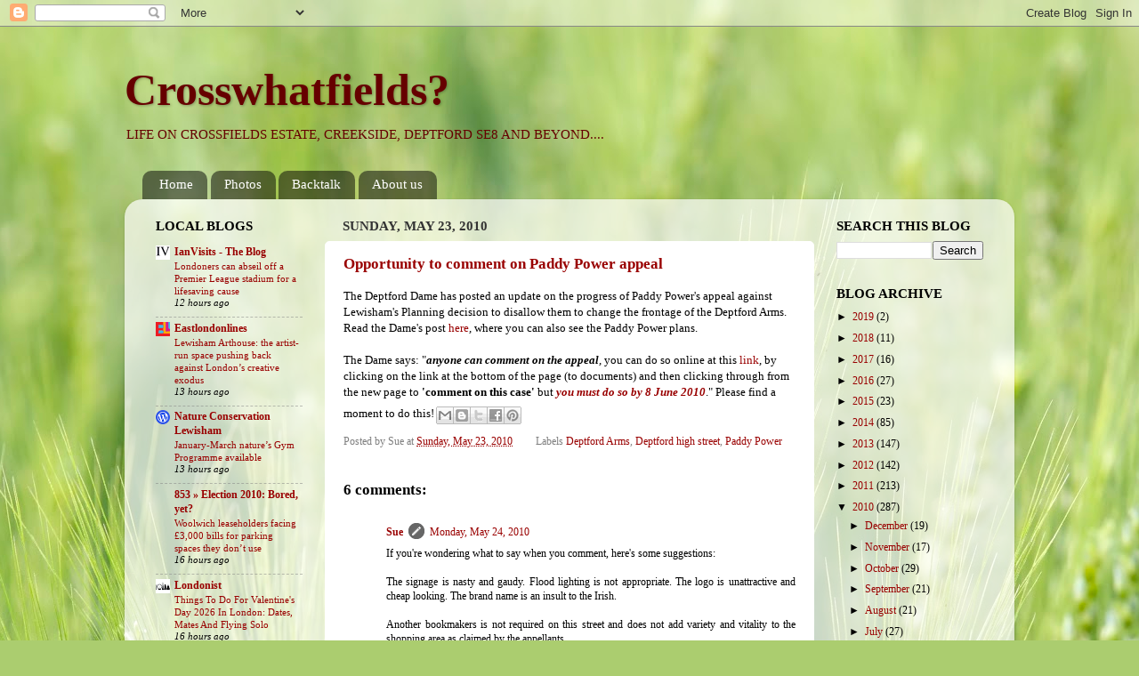

--- FILE ---
content_type: text/html; charset=UTF-8
request_url: http://crossfields.blogspot.com/2010/05/opportunity-to-comment-on-paddy-power.html
body_size: 25898
content:
<!DOCTYPE html>
<html class='v2' dir='ltr' xmlns='http://www.w3.org/1999/xhtml' xmlns:b='http://www.google.com/2005/gml/b' xmlns:data='http://www.google.com/2005/gml/data' xmlns:expr='http://www.google.com/2005/gml/expr'>
<head>
<link href='https://www.blogger.com/static/v1/widgets/335934321-css_bundle_v2.css' rel='stylesheet' type='text/css'/>
<meta content='IE=EmulateIE7' http-equiv='X-UA-Compatible'/>
<meta content='text/html; charset=UTF-8' http-equiv='Content-Type'/>
<meta content='blogger' name='generator'/>
<link href='http://crossfields.blogspot.com/favicon.ico' rel='icon' type='image/x-icon'/>
<link href='http://crossfields.blogspot.com/2010/05/opportunity-to-comment-on-paddy-power.html' rel='canonical'/>
<link rel="alternate" type="application/atom+xml" title="Crosswhatfields? - Atom" href="http://crossfields.blogspot.com/feeds/posts/default" />
<link rel="alternate" type="application/rss+xml" title="Crosswhatfields? - RSS" href="http://crossfields.blogspot.com/feeds/posts/default?alt=rss" />
<link rel="service.post" type="application/atom+xml" title="Crosswhatfields? - Atom" href="https://www.blogger.com/feeds/2129884466436576116/posts/default" />

<link rel="alternate" type="application/atom+xml" title="Crosswhatfields? - Atom" href="http://crossfields.blogspot.com/feeds/1417237710249075522/comments/default" />
<!--Can't find substitution for tag [blog.ieCssRetrofitLinks]-->
<meta content='http://crossfields.blogspot.com/2010/05/opportunity-to-comment-on-paddy-power.html' property='og:url'/>
<meta content='Opportunity to comment on Paddy Power appeal' property='og:title'/>
<meta content='The Deptford Dame has posted an update on the progress of Paddy Power&#39;s appeal against Lewisham&#39;s Planning decision to disallow them to chan...' property='og:description'/>
<title>Crosswhatfields?: Opportunity to comment on Paddy Power appeal</title>
<style id='page-skin-1' type='text/css'><!--
/*-----------------------------------------------
Blogger Template Style
Name:     Picture Window
Designer: Blogger
URL:      www.blogger.com
----------------------------------------------- */
/* Content
----------------------------------------------- */
body {
font: normal normal 13px Georgia, Utopia, 'Palatino Linotype', Palatino, serif;;
color: #000000;
background: #abcd6f url(http://themes.googleusercontent.com/image?id=1Chj_ye7BsJe4QabnXKJQuhK_LeNly4bySlgKgmDjAgChHUvZW1v1C0LKoAFBqdYE6g6L) no-repeat fixed top center /* Credit: TommyIX (http://www.istockphoto.com/googleimages.php?id=11751797&platform=blogger) */;
}
html body .region-inner {
min-width: 0;
max-width: 100%;
width: auto;
}
.content-outer {
font-size: 90%;
}
a:link {
text-decoration:none;
color: #990000;
}
a:visited {
text-decoration:none;
color: #337713;
}
a:hover {
text-decoration:underline;
color: #990000;
}
.content-outer {
background: transparent none repeat scroll top left;
-moz-border-radius: 0;
-webkit-border-radius: 0;
-goog-ms-border-radius: 0;
border-radius: 0;
-moz-box-shadow: 0 0 0 rgba(0, 0, 0, .15);
-webkit-box-shadow: 0 0 0 rgba(0, 0, 0, .15);
-goog-ms-box-shadow: 0 0 0 rgba(0, 0, 0, .15);
box-shadow: 0 0 0 rgba(0, 0, 0, .15);
margin: 20px auto;
}
.content-inner {
padding: 0;
}
/* Header
----------------------------------------------- */
.header-outer {
background: transparent none repeat-x scroll top left;
_background-image: none;
color: #660000;
-moz-border-radius: 0;
-webkit-border-radius: 0;
-goog-ms-border-radius: 0;
border-radius: 0;
}
.Header img, .Header #header-inner {
-moz-border-radius: 0;
-webkit-border-radius: 0;
-goog-ms-border-radius: 0;
border-radius: 0;
}
.header-inner .Header .titlewrapper,
.header-inner .Header .descriptionwrapper {
padding-left: 0;
padding-right: 0;
}
.Header h1 {
font: normal bold 50px Georgia, Utopia, 'Palatino Linotype', Palatino, serif;;
text-shadow: 1px 1px 3px rgba(0, 0, 0, 0.3);
}
.Header h1 a {
color: #660000;
}
.Header .description {
font-size: 130%;
}
/* Tabs
----------------------------------------------- */
.tabs-inner {
margin: .5em 20px 0;
padding: 0;
}
.tabs-inner .section {
margin: 0;
}
.tabs-inner .widget ul {
padding: 0;
background: transparent none repeat scroll bottom;
-moz-border-radius: 0;
-webkit-border-radius: 0;
-goog-ms-border-radius: 0;
border-radius: 0;
}
.tabs-inner .widget li {
border: none;
}
.tabs-inner .widget li a {
display: inline-block;
padding: .5em 1em;
margin-right: .25em;
color: #ffffff;
font: normal normal 15px Georgia, Utopia, 'Palatino Linotype', Palatino, serif;;
-moz-border-radius: 10px 10px 0 0;
-webkit-border-top-left-radius: 10px;
-webkit-border-top-right-radius: 10px;
-goog-ms-border-radius: 10px 10px 0 0;
border-radius: 10px 10px 0 0;
background: transparent url(http://www.blogblog.com/1kt/transparent/black50.png) repeat scroll top left;
border-right: 1px solid transparent;
}
.tabs-inner .widget li:first-child a {
padding-left: 1.25em;
-moz-border-radius-topleft: 10px;
-moz-border-radius-bottomleft: 0;
-webkit-border-top-left-radius: 10px;
-webkit-border-bottom-left-radius: 0;
-goog-ms-border-top-left-radius: 10px;
-goog-ms-border-bottom-left-radius: 0;
border-top-left-radius: 10px;
border-bottom-left-radius: 0;
}
.tabs-inner .widget li.selected a,
.tabs-inner .widget li a:hover {
position: relative;
z-index: 1;
background: transparent url(http://www.blogblog.com/1kt/transparent/white80.png) repeat scroll bottom;
color: #660000;
-moz-box-shadow: 0 0 3px rgba(0, 0, 0, .15);
-webkit-box-shadow: 0 0 3px rgba(0, 0, 0, .15);
-goog-ms-box-shadow: 0 0 3px rgba(0, 0, 0, .15);
box-shadow: 0 0 3px rgba(0, 0, 0, .15);
}
/* Headings
----------------------------------------------- */
h2 {
font: normal bold 15px Georgia, Utopia, 'Palatino Linotype', Palatino, serif;;
text-transform: uppercase;
color: #000000;
margin: .5em 0;
}
/* Main
----------------------------------------------- */
.main-outer {
background: transparent url(http://www.blogblog.com/1kt/transparent/white80.png) repeat scroll top left;
-moz-border-radius: 20px 20px 0 0;
-webkit-border-top-left-radius: 20px;
-webkit-border-top-right-radius: 20px;
-webkit-border-bottom-left-radius: 0;
-webkit-border-bottom-right-radius: 0;
-goog-ms-border-radius: 20px 20px 0 0;
border-radius: 20px 20px 0 0;
-moz-box-shadow: 0 1px 3px rgba(0, 0, 0, .15);
-webkit-box-shadow: 0 1px 3px rgba(0, 0, 0, .15);
-goog-ms-box-shadow: 0 1px 3px rgba(0, 0, 0, .15);
box-shadow: 0 1px 3px rgba(0, 0, 0, .15);
}
.main-inner {
padding: 15px 20px 20px;
}
.main-inner .column-center-inner {
padding: 0 0;
}
.main-inner .column-left-inner {
padding-left: 0;
}
.main-inner .column-right-inner {
padding-right: 0;
}
/* Posts
----------------------------------------------- */
h3.post-title {
margin: 0;
font: normal bold 17px Georgia, Utopia, 'Palatino Linotype', Palatino, serif;;
}
.comments h4 {
margin: 1em 0 0;
font: normal bold 17px Georgia, Utopia, 'Palatino Linotype', Palatino, serif;;
}
.date-header span {
color: #333333;
}
.post-outer {
background-color: #ffffff;
border: solid 1px #ffffff;
-moz-border-radius: 5px;
-webkit-border-radius: 5px;
border-radius: 5px;
-goog-ms-border-radius: 5px;
padding: 15px 20px;
margin: 0 -20px 20px;
}
.post-body {
line-height: 1.4;
font-size: 110%;
position: relative;
}
.post-header {
margin: 0 0 1.5em;
color: #7f7f7f;
line-height: 1.6;
}
.post-footer {
margin: .5em 0 0;
color: #7f7f7f;
line-height: 1.6;
}
#blog-pager {
font-size: 140%
}
#comments .comment-author {
padding-top: 1.5em;
border-top: dashed 1px #ccc;
border-top: dashed 1px rgba(128, 128, 128, .5);
background-position: 0 1.5em;
}
#comments .comment-author:first-child {
padding-top: 0;
border-top: none;
}
.avatar-image-container {
margin: .2em 0 0;
}
/* Comments
----------------------------------------------- */
.comments .comments-content .icon.blog-author {
background-repeat: no-repeat;
background-image: url([data-uri]);
}
.comments .comments-content .loadmore a {
border-top: 1px solid #990000;
border-bottom: 1px solid #990000;
}
.comments .continue {
border-top: 2px solid #990000;
}
/* Widgets
----------------------------------------------- */
.widget ul, .widget #ArchiveList ul.flat {
padding: 0;
list-style: none;
}
.widget ul li, .widget #ArchiveList ul.flat li {
border-top: dashed 1px #ccc;
border-top: dashed 1px rgba(128, 128, 128, .5);
}
.widget ul li:first-child, .widget #ArchiveList ul.flat li:first-child {
border-top: none;
}
.widget .post-body ul {
list-style: disc;
}
.widget .post-body ul li {
border: none;
}
/* Footer
----------------------------------------------- */
.footer-outer {
color:#000000;
background: transparent url(http://www.blogblog.com/1kt/transparent/black50.png) repeat scroll top left;
-moz-border-radius: 0 0 20px 20px;
-webkit-border-top-left-radius: 0;
-webkit-border-top-right-radius: 0;
-webkit-border-bottom-left-radius: 20px;
-webkit-border-bottom-right-radius: 20px;
-goog-ms-border-radius: 0 0 20px 20px;
border-radius: 0 0 20px 20px;
-moz-box-shadow: 0 1px 3px rgba(0, 0, 0, .15);
-webkit-box-shadow: 0 1px 3px rgba(0, 0, 0, .15);
-goog-ms-box-shadow: 0 1px 3px rgba(0, 0, 0, .15);
box-shadow: 0 1px 3px rgba(0, 0, 0, .15);
}
.footer-inner {
padding: 10px 20px 20px;
}
.footer-outer a {
color: #99cc66;
}
.footer-outer a:visited {
color: #990000;
}
.footer-outer a:hover {
color: #33aaff;
}
.footer-outer .widget h2 {
color: #ffffff;
}
/* Mobile
----------------------------------------------- */
html body.mobile {
height: auto;
}
html body.mobile {
min-height: 480px;
background-size: 100% auto;
}
.mobile .body-fauxcolumn-outer {
background: transparent none repeat scroll top left;
}
html .mobile .mobile-date-outer, html .mobile .blog-pager {
border-bottom: none;
background: transparent url(http://www.blogblog.com/1kt/transparent/white80.png) repeat scroll top left;
margin-bottom: 10px;
}
.mobile .date-outer {
background: transparent url(http://www.blogblog.com/1kt/transparent/white80.png) repeat scroll top left;
}
.mobile .header-outer, .mobile .main-outer,
.mobile .post-outer, .mobile .footer-outer {
-moz-border-radius: 0;
-webkit-border-radius: 0;
-goog-ms-border-radius: 0;
border-radius: 0;
}
.mobile .content-outer,
.mobile .main-outer,
.mobile .post-outer {
background: inherit;
border: none;
}
.mobile .content-outer {
font-size: 100%;
}
.mobile-link-button {
background-color: #990000;
}
.mobile-link-button a:link, .mobile-link-button a:visited {
color: #ffffff;
}
.mobile-index-contents {
color: #000000;
}
.mobile .tabs-inner .PageList .widget-content {
background: transparent url(http://www.blogblog.com/1kt/transparent/white80.png) repeat scroll bottom;
color: #660000;
}
.mobile .tabs-inner .PageList .widget-content .pagelist-arrow {
border-left: 1px solid transparent;
}

--></style>
<style id='template-skin-1' type='text/css'><!--
body {
min-width: 1000px;
}
.content-outer, .region-inner {
min-width: 1000px;
max-width: 1000px;
_width: 1000px;
}
.main-inner .columns {
padding-left: 210px;
padding-right: 210px;
}
.main-inner .fauxcolumn-center-outer {
left: 210px;
right: 210px;
/* IE6 does not respect left and right together */
_width: expression(this.parentNode.offsetWidth -
parseInt("210px") -
parseInt("210px") + 'px');
}
.main-inner .fauxcolumn-left-outer {
width: 210px;
}
.main-inner .fauxcolumn-right-outer {
width: 210px;
}
.main-inner .column-left-outer {
width: 210px;
right: 210px;
margin-right: -210px;
}
.main-inner .column-right-outer {
width: 210px;
margin-right: -210px;
}
#layout {
min-width: 0;
}
#layout .content-outer {
min-width: 0;
width: 800px;
}
#layout .region-inner {
min-width: 0;
width: auto;
}
--></style>
<link href='https://www.blogger.com/dyn-css/authorization.css?targetBlogID=2129884466436576116&amp;zx=4f716303-2d04-4082-9e4e-bf50be22db82' media='none' onload='if(media!=&#39;all&#39;)media=&#39;all&#39;' rel='stylesheet'/><noscript><link href='https://www.blogger.com/dyn-css/authorization.css?targetBlogID=2129884466436576116&amp;zx=4f716303-2d04-4082-9e4e-bf50be22db82' rel='stylesheet'/></noscript>
<meta name='google-adsense-platform-account' content='ca-host-pub-1556223355139109'/>
<meta name='google-adsense-platform-domain' content='blogspot.com'/>

</head>
<body class='loading variant-open'>
<div class='navbar section' id='navbar'><div class='widget Navbar' data-version='1' id='Navbar1'><script type="text/javascript">
    function setAttributeOnload(object, attribute, val) {
      if(window.addEventListener) {
        window.addEventListener('load',
          function(){ object[attribute] = val; }, false);
      } else {
        window.attachEvent('onload', function(){ object[attribute] = val; });
      }
    }
  </script>
<div id="navbar-iframe-container"></div>
<script type="text/javascript" src="https://apis.google.com/js/platform.js"></script>
<script type="text/javascript">
      gapi.load("gapi.iframes:gapi.iframes.style.bubble", function() {
        if (gapi.iframes && gapi.iframes.getContext) {
          gapi.iframes.getContext().openChild({
              url: 'https://www.blogger.com/navbar/2129884466436576116?po\x3d1417237710249075522\x26origin\x3dhttp://crossfields.blogspot.com',
              where: document.getElementById("navbar-iframe-container"),
              id: "navbar-iframe"
          });
        }
      });
    </script><script type="text/javascript">
(function() {
var script = document.createElement('script');
script.type = 'text/javascript';
script.src = '//pagead2.googlesyndication.com/pagead/js/google_top_exp.js';
var head = document.getElementsByTagName('head')[0];
if (head) {
head.appendChild(script);
}})();
</script>
</div></div>
<div class='body-fauxcolumns'>
<div class='fauxcolumn-outer body-fauxcolumn-outer'>
<div class='cap-top'>
<div class='cap-left'></div>
<div class='cap-right'></div>
</div>
<div class='fauxborder-left'>
<div class='fauxborder-right'></div>
<div class='fauxcolumn-inner'>
</div>
</div>
<div class='cap-bottom'>
<div class='cap-left'></div>
<div class='cap-right'></div>
</div>
</div>
</div>
<div class='content-outer'>
<div class='content-cap-top cap-top'>
<div class='cap-left'></div>
<div class='cap-right'></div>
</div>
<div class='fauxborder-left content-fauxborder-left'>
<div class='fauxborder-right content-fauxborder-right'></div>
<div class='content-inner'>
<header>
<div class='header-outer'>
<div class='header-cap-top cap-top'>
<div class='cap-left'></div>
<div class='cap-right'></div>
</div>
<div class='fauxborder-left header-fauxborder-left'>
<div class='fauxborder-right header-fauxborder-right'></div>
<div class='region-inner header-inner'>
<div class='header section' id='header'><div class='widget Header' data-version='1' id='Header1'>
<div id='header-inner'>
<div class='titlewrapper'>
<h1 class='title'>
<a href='http://crossfields.blogspot.com/'>
Crosswhatfields?
</a>
</h1>
</div>
<div class='descriptionwrapper'>
<p class='description'><span>LIFE ON CROSSFIELDS ESTATE, CREEKSIDE, DEPTFORD SE8 AND BEYOND....</span></p>
</div>
</div>
</div></div>
</div>
</div>
<div class='header-cap-bottom cap-bottom'>
<div class='cap-left'></div>
<div class='cap-right'></div>
</div>
</div>
</header>
<div class='tabs-outer'>
<div class='tabs-cap-top cap-top'>
<div class='cap-left'></div>
<div class='cap-right'></div>
</div>
<div class='fauxborder-left tabs-fauxborder-left'>
<div class='fauxborder-right tabs-fauxborder-right'></div>
<div class='region-inner tabs-inner'>
<div class='tabs section' id='crosscol'><div class='widget PageList' data-version='1' id='PageList1'>
<h2>Pages</h2>
<div class='widget-content'>
<ul>
<li>
<a href='http://crossfields.blogspot.com/'>Home</a>
</li>
<li>
<a href='http://crossfields.blogspot.com/p/photos.html'>Photos</a>
</li>
<li>
<a href='http://crossfields.blogspot.com/p/backtalk.html'>Backtalk</a>
</li>
<li>
<a href='http://crossfields.blogspot.com/p/about-us.html'>About us</a>
</li>
</ul>
<div class='clear'></div>
</div>
</div></div>
<div class='tabs no-items section' id='crosscol-overflow'></div>
</div>
</div>
<div class='tabs-cap-bottom cap-bottom'>
<div class='cap-left'></div>
<div class='cap-right'></div>
</div>
</div>
<div class='main-outer'>
<div class='main-cap-top cap-top'>
<div class='cap-left'></div>
<div class='cap-right'></div>
</div>
<div class='fauxborder-left main-fauxborder-left'>
<div class='fauxborder-right main-fauxborder-right'></div>
<div class='region-inner main-inner'>
<div class='columns fauxcolumns'>
<div class='fauxcolumn-outer fauxcolumn-center-outer'>
<div class='cap-top'>
<div class='cap-left'></div>
<div class='cap-right'></div>
</div>
<div class='fauxborder-left'>
<div class='fauxborder-right'></div>
<div class='fauxcolumn-inner'>
</div>
</div>
<div class='cap-bottom'>
<div class='cap-left'></div>
<div class='cap-right'></div>
</div>
</div>
<div class='fauxcolumn-outer fauxcolumn-left-outer'>
<div class='cap-top'>
<div class='cap-left'></div>
<div class='cap-right'></div>
</div>
<div class='fauxborder-left'>
<div class='fauxborder-right'></div>
<div class='fauxcolumn-inner'>
</div>
</div>
<div class='cap-bottom'>
<div class='cap-left'></div>
<div class='cap-right'></div>
</div>
</div>
<div class='fauxcolumn-outer fauxcolumn-right-outer'>
<div class='cap-top'>
<div class='cap-left'></div>
<div class='cap-right'></div>
</div>
<div class='fauxborder-left'>
<div class='fauxborder-right'></div>
<div class='fauxcolumn-inner'>
</div>
</div>
<div class='cap-bottom'>
<div class='cap-left'></div>
<div class='cap-right'></div>
</div>
</div>
<!-- corrects IE6 width calculation -->
<div class='columns-inner'>
<div class='column-center-outer'>
<div class='column-center-inner'>
<div class='main section' id='main'><div class='widget Blog' data-version='1' id='Blog1'>
<div class='blog-posts hfeed'>

          <div class="date-outer">
        
<h2 class='date-header'><span>Sunday, May 23, 2010</span></h2>

          <div class="date-posts">
        
<div class='post-outer'>
<div class='post hentry'>
<a name='1417237710249075522'></a>
<h3 class='post-title entry-title'>
<a href='http://crossfields.blogspot.com/2010/05/opportunity-to-comment-on-paddy-power.html'>Opportunity to comment on Paddy Power appeal</a>
</h3>
<div class='post-header'>
<div class='post-header-line-1'></div>
</div>
<div class='post-body entry-content'>
The Deptford Dame has posted an update on the progress of Paddy Power's appeal against Lewisham's Planning decision to disallow them to change the frontage of the Deptford Arms. Read the Dame's post <a href="http://deptforddame.blogspot.com/2010/05/deptford-arms-planning-applications.html">here</a>,  where you can also see the Paddy Power plans.<br />
<br />
The Dame says: "<i><b>anyone can comment on the appeal</b></i>, you can do so online at this <a href="http://www.pcs.planningportal.gov.uk/pcsportal/ViewCase.asp?casename=APP/C5690/E/10/2127325&amp;caseaddress=COO.2036.300.8.3548198">link</a>, by clicking on the link at the bottom of the page (to documents) and then clicking through from the new page to <b>'comment on this case'</b> but <i style="color: #990000;"><b>you must do so by 8 June 2010</b></i>." Please find a moment to do this!
<div class='post-share-buttons'>
<a class='goog-inline-block share-button sb-email' href='https://www.blogger.com/share-post.g?blogID=2129884466436576116&postID=1417237710249075522&target=email' target='_blank' title='Email This'><span class='share-button-link-text'>Email This</span></a><a class='goog-inline-block share-button sb-blog' href='https://www.blogger.com/share-post.g?blogID=2129884466436576116&postID=1417237710249075522&target=blog' onclick='window.open(this.href, "_blank", "height=270,width=475"); return false;' target='_blank' title='BlogThis!'><span class='share-button-link-text'>BlogThis!</span></a><a class='goog-inline-block share-button sb-twitter' href='https://www.blogger.com/share-post.g?blogID=2129884466436576116&postID=1417237710249075522&target=twitter' target='_blank' title='Share to X'><span class='share-button-link-text'>Share to X</span></a><a class='goog-inline-block share-button sb-facebook' href='https://www.blogger.com/share-post.g?blogID=2129884466436576116&postID=1417237710249075522&target=facebook' onclick='window.open(this.href, "_blank", "height=430,width=640"); return false;' target='_blank' title='Share to Facebook'><span class='share-button-link-text'>Share to Facebook</span></a><a class='goog-inline-block share-button sb-pinterest' href='https://www.blogger.com/share-post.g?blogID=2129884466436576116&postID=1417237710249075522&target=pinterest' target='_blank' title='Share to Pinterest'><span class='share-button-link-text'>Share to Pinterest</span></a>
</div>
<div style='clear: both;'></div>
</div>
<div class='post-footer'>
<div class='post-footer-line post-footer-line-1'></div>
<div class='post-footer-line post-footer-line-2'><span class='post-author vcard'>
Posted by
<span class='fn'>Sue</span>
</span>
<span class='post-timestamp'>
at
<a class='timestamp-link' href='http://crossfields.blogspot.com/2010/05/opportunity-to-comment-on-paddy-power.html' rel='bookmark' title='permanent link'><abbr class='published' title='2010-05-23T20:33:00+01:00'>Sunday, May 23, 2010</abbr></a>
</span>
<span class='post-icons'>
<span class='item-control blog-admin pid-70418480'>
<a href='https://www.blogger.com/post-edit.g?blogID=2129884466436576116&postID=1417237710249075522&from=pencil' title='Edit Post'>
<img alt='' class='icon-action' height='18' src='https://resources.blogblog.com/img/icon18_edit_allbkg.gif' width='18'/>
</a>
</span>
</span>
<span class='post-labels'>
Labels
<a href='http://crossfields.blogspot.com/search/label/Deptford%20Arms' rel='tag'>Deptford Arms</a>,
<a href='http://crossfields.blogspot.com/search/label/Deptford%20high%20street' rel='tag'>Deptford high street</a>,
<a href='http://crossfields.blogspot.com/search/label/Paddy%20Power' rel='tag'>Paddy Power</a>
</span>
</div>
<div class='post-footer-line post-footer-line-3'><span class='post-backlinks post-comment-link'>
</span>
<span class='post-comment-link'>
</span>
</div>
</div>
</div>
<div class='comments' id='comments'>
<a name='comments'></a>
<h4>6 comments:</h4>
<div class='comments-content'>
<script async='async' src='' type='text/javascript'></script>
<script type='text/javascript'>
    (function() {
      var items = null;
      var msgs = null;
      var config = {};

// <![CDATA[
      var cursor = null;
      if (items && items.length > 0) {
        cursor = parseInt(items[items.length - 1].timestamp) + 1;
      }

      var bodyFromEntry = function(entry) {
        var text = (entry &&
                    ((entry.content && entry.content.$t) ||
                     (entry.summary && entry.summary.$t))) ||
            '';
        if (entry && entry.gd$extendedProperty) {
          for (var k in entry.gd$extendedProperty) {
            if (entry.gd$extendedProperty[k].name == 'blogger.contentRemoved') {
              return '<span class="deleted-comment">' + text + '</span>';
            }
          }
        }
        return text;
      }

      var parse = function(data) {
        cursor = null;
        var comments = [];
        if (data && data.feed && data.feed.entry) {
          for (var i = 0, entry; entry = data.feed.entry[i]; i++) {
            var comment = {};
            // comment ID, parsed out of the original id format
            var id = /blog-(\d+).post-(\d+)/.exec(entry.id.$t);
            comment.id = id ? id[2] : null;
            comment.body = bodyFromEntry(entry);
            comment.timestamp = Date.parse(entry.published.$t) + '';
            if (entry.author && entry.author.constructor === Array) {
              var auth = entry.author[0];
              if (auth) {
                comment.author = {
                  name: (auth.name ? auth.name.$t : undefined),
                  profileUrl: (auth.uri ? auth.uri.$t : undefined),
                  avatarUrl: (auth.gd$image ? auth.gd$image.src : undefined)
                };
              }
            }
            if (entry.link) {
              if (entry.link[2]) {
                comment.link = comment.permalink = entry.link[2].href;
              }
              if (entry.link[3]) {
                var pid = /.*comments\/default\/(\d+)\?.*/.exec(entry.link[3].href);
                if (pid && pid[1]) {
                  comment.parentId = pid[1];
                }
              }
            }
            comment.deleteclass = 'item-control blog-admin';
            if (entry.gd$extendedProperty) {
              for (var k in entry.gd$extendedProperty) {
                if (entry.gd$extendedProperty[k].name == 'blogger.itemClass') {
                  comment.deleteclass += ' ' + entry.gd$extendedProperty[k].value;
                } else if (entry.gd$extendedProperty[k].name == 'blogger.displayTime') {
                  comment.displayTime = entry.gd$extendedProperty[k].value;
                }
              }
            }
            comments.push(comment);
          }
        }
        return comments;
      };

      var paginator = function(callback) {
        if (hasMore()) {
          var url = config.feed + '?alt=json&v=2&orderby=published&reverse=false&max-results=50';
          if (cursor) {
            url += '&published-min=' + new Date(cursor).toISOString();
          }
          window.bloggercomments = function(data) {
            var parsed = parse(data);
            cursor = parsed.length < 50 ? null
                : parseInt(parsed[parsed.length - 1].timestamp) + 1
            callback(parsed);
            window.bloggercomments = null;
          }
          url += '&callback=bloggercomments';
          var script = document.createElement('script');
          script.type = 'text/javascript';
          script.src = url;
          document.getElementsByTagName('head')[0].appendChild(script);
        }
      };
      var hasMore = function() {
        return !!cursor;
      };
      var getMeta = function(key, comment) {
        if ('iswriter' == key) {
          var matches = !!comment.author
              && comment.author.name == config.authorName
              && comment.author.profileUrl == config.authorUrl;
          return matches ? 'true' : '';
        } else if ('deletelink' == key) {
          return config.baseUri + '/comment/delete/'
               + config.blogId + '/' + comment.id;
        } else if ('deleteclass' == key) {
          return comment.deleteclass;
        }
        return '';
      };

      var replybox = null;
      var replyUrlParts = null;
      var replyParent = undefined;

      var onReply = function(commentId, domId) {
        if (replybox == null) {
          // lazily cache replybox, and adjust to suit this style:
          replybox = document.getElementById('comment-editor');
          if (replybox != null) {
            replybox.height = '250px';
            replybox.style.display = 'block';
            replyUrlParts = replybox.src.split('#');
          }
        }
        if (replybox && (commentId !== replyParent)) {
          replybox.src = '';
          document.getElementById(domId).insertBefore(replybox, null);
          replybox.src = replyUrlParts[0]
              + (commentId ? '&parentID=' + commentId : '')
              + '#' + replyUrlParts[1];
          replyParent = commentId;
        }
      };

      var hash = (window.location.hash || '#').substring(1);
      var startThread, targetComment;
      if (/^comment-form_/.test(hash)) {
        startThread = hash.substring('comment-form_'.length);
      } else if (/^c[0-9]+$/.test(hash)) {
        targetComment = hash.substring(1);
      }

      // Configure commenting API:
      var configJso = {
        'maxDepth': config.maxThreadDepth
      };
      var provider = {
        'id': config.postId,
        'data': items,
        'loadNext': paginator,
        'hasMore': hasMore,
        'getMeta': getMeta,
        'onReply': onReply,
        'rendered': true,
        'initComment': targetComment,
        'initReplyThread': startThread,
        'config': configJso,
        'messages': msgs
      };

      var render = function() {
        if (window.goog && window.goog.comments) {
          var holder = document.getElementById('comment-holder');
          window.goog.comments.render(holder, provider);
        }
      };

      // render now, or queue to render when library loads:
      if (window.goog && window.goog.comments) {
        render();
      } else {
        window.goog = window.goog || {};
        window.goog.comments = window.goog.comments || {};
        window.goog.comments.loadQueue = window.goog.comments.loadQueue || [];
        window.goog.comments.loadQueue.push(render);
      }
    })();
// ]]>
  </script>
<div id='comment-holder'>
<div class="comment-thread toplevel-thread"><ol id="top-ra"><li class="comment" id="c1137827473174121802"><div class="avatar-image-container"><img src="" alt=""/></div><div class="comment-block"><div class="comment-header"><cite class="user"><a href="https://www.blogger.com/profile/07914930883748622529" rel="nofollow">Sue</a></cite><span class="icon user blog-author"></span><span class="datetime secondary-text"><a rel="nofollow" href="http://crossfields.blogspot.com/2010/05/opportunity-to-comment-on-paddy-power.html?showComment=1274740794598#c1137827473174121802">Monday, May 24, 2010</a></span></div><p class="comment-content">If you&#39;re wondering what to say when you comment, here&#39;s some suggestions:<br><br>The signage is nasty and gaudy. Flood lighting is not appropriate.  The logo is unattractive and cheap looking. The brand name is an insult to the Irish.<br><br>Another bookmakers is not required on this street and does not add variety and vitality to the shopping area as claimed by the appellants. <br><br>I strongly object to any plans for this company to advertise its presence in the area.<br>I strongly object to another bookmakers being situated not only opposite another already established bookmakers, but within a few paces of three others, making it the seventh in the high street as a whole.<br><br>There are already plenty of problems with street drinking and clientele hanging about on the street outside the other bookmakers, particularly Ladbrokes and Coral.</p><span class="comment-actions secondary-text"><a class="comment-reply" target="_self" data-comment-id="1137827473174121802">Reply</a><span class="item-control blog-admin blog-admin pid-70418480"><a target="_self" href="https://www.blogger.com/comment/delete/2129884466436576116/1137827473174121802">Delete</a></span></span></div><div class="comment-replies"><div id="c1137827473174121802-rt" class="comment-thread inline-thread hidden"><span class="thread-toggle thread-expanded"><span class="thread-arrow"></span><span class="thread-count"><a target="_self">Replies</a></span></span><ol id="c1137827473174121802-ra" class="thread-chrome thread-expanded"><div></div><div id="c1137827473174121802-continue" class="continue"><a class="comment-reply" target="_self" data-comment-id="1137827473174121802">Reply</a></div></ol></div></div><div class="comment-replybox-single" id="c1137827473174121802-ce"></div></li><li class="comment" id="c7657707060215263107"><div class="avatar-image-container"><img src="" alt=""/></div><div class="comment-block"><div class="comment-header"><cite class="user">Anonymous</cite><span class="icon user "></span><span class="datetime secondary-text"><a rel="nofollow" href="http://crossfields.blogspot.com/2010/05/opportunity-to-comment-on-paddy-power.html?showComment=1275143346424#c7657707060215263107">Saturday, May 29, 2010</a></span></div><p class="comment-content">Done. Thinking about what they&#39;re trying to do to the high street makes my blood boil.</p><span class="comment-actions secondary-text"><a class="comment-reply" target="_self" data-comment-id="7657707060215263107">Reply</a><span class="item-control blog-admin blog-admin pid-478449618"><a target="_self" href="https://www.blogger.com/comment/delete/2129884466436576116/7657707060215263107">Delete</a></span></span></div><div class="comment-replies"><div id="c7657707060215263107-rt" class="comment-thread inline-thread hidden"><span class="thread-toggle thread-expanded"><span class="thread-arrow"></span><span class="thread-count"><a target="_self">Replies</a></span></span><ol id="c7657707060215263107-ra" class="thread-chrome thread-expanded"><div></div><div id="c7657707060215263107-continue" class="continue"><a class="comment-reply" target="_self" data-comment-id="7657707060215263107">Reply</a></div></ol></div></div><div class="comment-replybox-single" id="c7657707060215263107-ce"></div></li><li class="comment" id="c1614570230877182081"><div class="avatar-image-container"><img src="" alt=""/></div><div class="comment-block"><div class="comment-header"><cite class="user">Anonymous</cite><span class="icon user "></span><span class="datetime secondary-text"><a rel="nofollow" href="http://crossfields.blogspot.com/2010/05/opportunity-to-comment-on-paddy-power.html?showComment=1276483207072#c1614570230877182081">Monday, June 14, 2010</a></span></div><p class="comment-content">A shame, although the Arms has been a bit of a dump in all the time I&#39;ve been around. The brand name though, is that of the owner of the chain (the definitely Irish Paddy Power) and of his grandfather who founded it about a century ago, so it might be worth leaving that bit out of any objection.</p><span class="comment-actions secondary-text"><a class="comment-reply" target="_self" data-comment-id="1614570230877182081">Reply</a><span class="item-control blog-admin blog-admin pid-478449618"><a target="_self" href="https://www.blogger.com/comment/delete/2129884466436576116/1614570230877182081">Delete</a></span></span></div><div class="comment-replies"><div id="c1614570230877182081-rt" class="comment-thread inline-thread hidden"><span class="thread-toggle thread-expanded"><span class="thread-arrow"></span><span class="thread-count"><a target="_self">Replies</a></span></span><ol id="c1614570230877182081-ra" class="thread-chrome thread-expanded"><div></div><div id="c1614570230877182081-continue" class="continue"><a class="comment-reply" target="_self" data-comment-id="1614570230877182081">Reply</a></div></ol></div></div><div class="comment-replybox-single" id="c1614570230877182081-ce"></div></li><li class="comment" id="c3618500870897168800"><div class="avatar-image-container"><img src="" alt=""/></div><div class="comment-block"><div class="comment-header"><cite class="user"><a href="https://www.blogger.com/profile/07914930883748622529" rel="nofollow">Sue</a></cite><span class="icon user blog-author"></span><span class="datetime secondary-text"><a rel="nofollow" href="http://crossfields.blogspot.com/2010/05/opportunity-to-comment-on-paddy-power.html?showComment=1276483742569#c3618500870897168800">Monday, June 14, 2010</a></span></div><p class="comment-content">You are kidding. They&#39;re an amalgam of three enormous betting companies who got together a couple of years ago. <br>I know Power is an Irish name cos I used to date one, nearly married him, I probably didn&#39;t cos I&#39;d be Sue Power, but honestly...it&#39;s a great name for honest people, not scoundrels.<br>Anyway, the battle&#39;s lost, as we knew it would be...</p><span class="comment-actions secondary-text"><a class="comment-reply" target="_self" data-comment-id="3618500870897168800">Reply</a><span class="item-control blog-admin blog-admin pid-70418480"><a target="_self" href="https://www.blogger.com/comment/delete/2129884466436576116/3618500870897168800">Delete</a></span></span></div><div class="comment-replies"><div id="c3618500870897168800-rt" class="comment-thread inline-thread hidden"><span class="thread-toggle thread-expanded"><span class="thread-arrow"></span><span class="thread-count"><a target="_self">Replies</a></span></span><ol id="c3618500870897168800-ra" class="thread-chrome thread-expanded"><div></div><div id="c3618500870897168800-continue" class="continue"><a class="comment-reply" target="_self" data-comment-id="3618500870897168800">Reply</a></div></ol></div></div><div class="comment-replybox-single" id="c3618500870897168800-ce"></div></li><li class="comment" id="c2743017955095148369"><div class="avatar-image-container"><img src="" alt=""/></div><div class="comment-block"><div class="comment-header"><cite class="user"><a href="https://www.blogger.com/profile/07914930883748622529" rel="nofollow">Sue</a></cite><span class="icon user blog-author"></span><span class="datetime secondary-text"><a rel="nofollow" href="http://crossfields.blogspot.com/2010/05/opportunity-to-comment-on-paddy-power.html?showComment=1276484175644#c2743017955095148369">Monday, June 14, 2010</a></span></div><p class="comment-content">(Reminiscing) Tony Power was a tool maker from Aylesbury or was it Amersham, who could play lead guitar like Eric Clapton and bass guitar like Jack Bruce, and is probably still a tool maker in Aylesbury, or was it Amersham...</p><span class="comment-actions secondary-text"><a class="comment-reply" target="_self" data-comment-id="2743017955095148369">Reply</a><span class="item-control blog-admin blog-admin pid-70418480"><a target="_self" href="https://www.blogger.com/comment/delete/2129884466436576116/2743017955095148369">Delete</a></span></span></div><div class="comment-replies"><div id="c2743017955095148369-rt" class="comment-thread inline-thread hidden"><span class="thread-toggle thread-expanded"><span class="thread-arrow"></span><span class="thread-count"><a target="_self">Replies</a></span></span><ol id="c2743017955095148369-ra" class="thread-chrome thread-expanded"><div></div><div id="c2743017955095148369-continue" class="continue"><a class="comment-reply" target="_self" data-comment-id="2743017955095148369">Reply</a></div></ol></div></div><div class="comment-replybox-single" id="c2743017955095148369-ce"></div></li><li class="comment" id="c5930268191579324865"><div class="avatar-image-container"><img src="" alt=""/></div><div class="comment-block"><div class="comment-header"><cite class="user"><a href="https://www.blogger.com/profile/07914930883748622529" rel="nofollow">Sue</a></cite><span class="icon user blog-author"></span><span class="datetime secondary-text"><a rel="nofollow" href="http://crossfields.blogspot.com/2010/05/opportunity-to-comment-on-paddy-power.html?showComment=1276484370523#c5930268191579324865">Monday, June 14, 2010</a></span></div><p class="comment-content">And I stopped wanting to marry him when I found myself supporting him on my student grant...do you think that&#39;s anything to do with it, anon?</p><span class="comment-actions secondary-text"><a class="comment-reply" target="_self" data-comment-id="5930268191579324865">Reply</a><span class="item-control blog-admin blog-admin pid-70418480"><a target="_self" href="https://www.blogger.com/comment/delete/2129884466436576116/5930268191579324865">Delete</a></span></span></div><div class="comment-replies"><div id="c5930268191579324865-rt" class="comment-thread inline-thread hidden"><span class="thread-toggle thread-expanded"><span class="thread-arrow"></span><span class="thread-count"><a target="_self">Replies</a></span></span><ol id="c5930268191579324865-ra" class="thread-chrome thread-expanded"><div></div><div id="c5930268191579324865-continue" class="continue"><a class="comment-reply" target="_self" data-comment-id="5930268191579324865">Reply</a></div></ol></div></div><div class="comment-replybox-single" id="c5930268191579324865-ce"></div></li></ol><div id="top-continue" class="continue"><a class="comment-reply" target="_self">Add comment</a></div><div class="comment-replybox-thread" id="top-ce"></div><div class="loadmore hidden" data-post-id="1417237710249075522"><a target="_self">Load more...</a></div></div>
</div>
</div>
<p class='comment-footer'>
<div class='comment-form'>
<a name='comment-form'></a>
<p>
</p>
<a href='https://www.blogger.com/comment/frame/2129884466436576116?po=1417237710249075522&hl=en&saa=85391&origin=http://crossfields.blogspot.com' id='comment-editor-src'></a>
<iframe allowtransparency='true' class='blogger-iframe-colorize blogger-comment-from-post' frameborder='0' height='410px' id='comment-editor' name='comment-editor' src='' width='100%'></iframe>
<script src='https://www.blogger.com/static/v1/jsbin/2830521187-comment_from_post_iframe.js' type='text/javascript'></script>
<script type='text/javascript'>
      BLOG_CMT_createIframe('https://www.blogger.com/rpc_relay.html');
    </script>
</div>
</p>
<div id='backlinks-container'>
<div id='Blog1_backlinks-container'>
</div>
</div>
</div>
</div>

        </div></div>
      
</div>
<div class='blog-pager' id='blog-pager'>
<span id='blog-pager-newer-link'>
<a class='blog-pager-newer-link' href='http://crossfields.blogspot.com/2010/05/minority-sports.html' id='Blog1_blog-pager-newer-link' title='Newer Post'>Newer Post</a>
</span>
<span id='blog-pager-older-link'>
<a class='blog-pager-older-link' href='http://crossfields.blogspot.com/2010/05/elephant-family-at-greenwich.html' id='Blog1_blog-pager-older-link' title='Older Post'>Older Post</a>
</span>
<a class='home-link' href='http://crossfields.blogspot.com/'>Home</a>
</div>
<div class='clear'></div>
<div class='post-feeds'>
<div class='feed-links'>
Subscribe to:
<a class='feed-link' href='http://crossfields.blogspot.com/feeds/1417237710249075522/comments/default' target='_blank' type='application/atom+xml'>Post Comments (Atom)</a>
</div>
</div>
</div></div>
</div>
</div>
<div class='column-left-outer'>
<div class='column-left-inner'>
<aside>
<div class='sidebar section' id='sidebar-left-1'><div class='widget BlogList' data-version='1' id='BlogList1'>
<h2 class='title'>LOCAL BLOGS</h2>
<div class='widget-content'>
<div class='blog-list-container' id='BlogList1_container'>
<ul id='BlogList1_blogs'>
<li style='display: block;'>
<div class='blog-icon'>
<img data-lateloadsrc='https://lh3.googleusercontent.com/blogger_img_proxy/AEn0k_vGTNE9qF7xZa0mrpj_mEElMBhi0KA5s6vj4NPf81um-oY5kwKJlKCwV5XSJZP2v595MtHgwLJ0_UCtr_W3bVHA3YTFtqGc4Z_x=s16-w16-h16' height='16' width='16'/>
</div>
<div class='blog-content'>
<div class='blog-title'>
<a href='https://www.ianvisits.co.uk/articles' target='_blank'>
IanVisits - The Blog</a>
</div>
<div class='item-content'>
<span class='item-title'>
<a href='https://www.ianvisits.co.uk/articles/londoners-can-abseil-off-a-premier-league-stadium-for-a-lifesaving-cause-86999/' target='_blank'>
Londoners can abseil off a Premier League stadium for a lifesaving cause
</a>
</span>
<div class='item-time'>
12 hours ago
</div>
</div>
</div>
<div style='clear: both;'></div>
</li>
<li style='display: block;'>
<div class='blog-icon'>
<img data-lateloadsrc='https://lh3.googleusercontent.com/blogger_img_proxy/AEn0k_vtbFqaQWmIwDITzIzYENHD0cTJIcHH3KDlJGhLupZPxm0o6UsP2Znxm0IPjJXHCghvIEMHs6xslALoxmPkRtsF19xa02FJbQKIp1eaTiU4Aw=s16-w16-h16' height='16' width='16'/>
</div>
<div class='blog-content'>
<div class='blog-title'>
<a href='https://www.eastlondonlines.co.uk' target='_blank'>
Eastlondonlines</a>
</div>
<div class='item-content'>
<span class='item-title'>
<a href='https://www.eastlondonlines.co.uk/2026/01/lewisham-arthouse-the-artist-run-space-pushing-back-against-londons-creative-exodus/?utm_source=rss&utm_medium=rss&utm_campaign=lewisham-arthouse-the-artist-run-space-pushing-back-against-londons-creative-exodus' target='_blank'>
Lewisham Arthouse: the artist-run space pushing back against London&#8217;s 
creative exodus
</a>
</span>
<div class='item-time'>
13 hours ago
</div>
</div>
</div>
<div style='clear: both;'></div>
</li>
<li style='display: block;'>
<div class='blog-icon'>
<img data-lateloadsrc='https://lh3.googleusercontent.com/blogger_img_proxy/AEn0k_vrd5a4OUYgNQ7Hc2j_s6ej_TeKrAUDPoAJ08Td_OYDQNvbqod-Zbne1-r3DsURIbKVa9FiBicrlu0U5VW_pbBgDbuAZNTsEC5S3IuOjavbI8krSdylJg=s16-w16-h16' height='16' width='16'/>
</div>
<div class='blog-content'>
<div class='blog-title'>
<a href='https://natureconservationlewisham.co.uk' target='_blank'>
Nature Conservation Lewisham</a>
</div>
<div class='item-content'>
<span class='item-title'>
<a href='https://natureconservationlewisham.co.uk/2026/01/22/january-march-natures-gym-programme-available/' target='_blank'>
January-March nature&#8217;s Gym Programme available
</a>
</span>
<div class='item-time'>
13 hours ago
</div>
</div>
</div>
<div style='clear: both;'></div>
</li>
<li style='display: block;'>
<div class='blog-icon'>
<img data-lateloadsrc='https://lh3.googleusercontent.com/blogger_img_proxy/AEn0k_vQliRpIBrugwLFTX07qQca6WJrSFj9QO-f4M4shctF8sc9M07pCJjfy_1bcaPIgbxLRG_DlEs3-H4XPaBY96EUW8n6LDhWGiuR=s16-w16-h16' height='16' width='16'/>
</div>
<div class='blog-content'>
<div class='blog-title'>
<a href='https://greenwichwire.co.uk/' target='_blank'>
853 &#187; Election 2010: Bored, yet?</a>
</div>
<div class='item-content'>
<span class='item-title'>
<a href='https://greenwichwire.co.uk/2026/01/22/vista-building-woolwich-parking-bills-rent-greenwich-council/' target='_blank'>
Woolwich leaseholders facing &#163;3,000 bills for parking spaces they don&#8217;t use
</a>
</span>
<div class='item-time'>
16 hours ago
</div>
</div>
</div>
<div style='clear: both;'></div>
</li>
<li style='display: block;'>
<div class='blog-icon'>
<img data-lateloadsrc='https://lh3.googleusercontent.com/blogger_img_proxy/AEn0k_u8eB9genZX-OiJE59ajN-6PpxGVrJ2ZH06NH0E-PguQUKgqebowzjvwFoImGsXcDaZ6gyhpRpZzqeilapmHgkU8N7L=s16-w16-h16' height='16' width='16'/>
</div>
<div class='blog-content'>
<div class='blog-title'>
<a href='https://londonist.com/' target='_blank'>
Londonist</a>
</div>
<div class='item-content'>
<span class='item-title'>
<a href='https://londonist.com/london/things-to-do/things-to-do-in-london-for-valentine-s-day' target='_blank'>
Things To Do For Valentine's Day 2026 In London: Dates, Mates And Flying 
Solo
</a>
</span>
<div class='item-time'>
16 hours ago
</div>
</div>
</div>
<div style='clear: both;'></div>
</li>
<li style='display: block;'>
<div class='blog-icon'>
<img data-lateloadsrc='https://lh3.googleusercontent.com/blogger_img_proxy/AEn0k_sX1d_vo3dlKGeq-MUpl_ex7keSza8MXJ9N9fKB1jwqF890oqjc6HwFP0OTT1t_ixDVoNd19s-58gjRl64S6dnRIu8EOWfrWxDxhPwvdiXbU4CiOA=s16-w16-h16' height='16' width='16'/>
</div>
<div class='blog-content'>
<div class='blog-title'>
<a href='https://www.fromthemurkydepths.co.uk/' target='_blank'>
fromthemurkydepths</a>
</div>
<div class='item-content'>
<span class='item-title'>
<a href='https://www.fromthemurkydepths.co.uk/2026/01/22/woolwich-pub-the-anglesey-arms-sees-new-demolition-proposal/' target='_blank'>
Woolwich pub the Anglesey Arms sees new demolition proposal
</a>
</span>
<div class='item-time'>
1 day ago
</div>
</div>
</div>
<div style='clear: both;'></div>
</li>
<li style='display: block;'>
<div class='blog-icon'>
<img data-lateloadsrc='https://lh3.googleusercontent.com/blogger_img_proxy/AEn0k_uYzIsocCfGwcVg3QbSHc5GgEqUCsZjzMgkP0ShT-wBZHccqV63FQ-tlPp09hEhvBvmWoFwl9RYqd-AahLcRy-O52Dqebokhgj6Ppk4=s16-w16-h16' height='16' width='16'/>
</div>
<div class='blog-content'>
<div class='blog-title'>
<a href='http://transpont.blogspot.com/' target='_blank'>
Transpontine</a>
</div>
<div class='item-content'>
<span class='item-title'>
<a href='http://transpont.blogspot.com/2026/01/freedom-for-fatema-campaign-at.html' target='_blank'>
'Freedom for Fatema' campaign at Goldsmiths
</a>
</span>
<div class='item-time'>
1 day ago
</div>
</div>
</div>
<div style='clear: both;'></div>
</li>
<li style='display: block;'>
<div class='blog-icon'>
<img data-lateloadsrc='https://lh3.googleusercontent.com/blogger_img_proxy/AEn0k_tugtBp729Jiy4gik5IPlq1oNT5UyCjgUWIRga2_hXTYfuH-eg785uiNNHymVPvhL1tKh6ke1oRf4aOzWT-q3kpx7zPtLL52VAOWMpluw=s16-w16-h16' height='16' width='16'/>
</div>
<div class='blog-content'>
<div class='blog-title'>
<a href='https://carolineld.blogspot.com/' target='_blank'>
Caroline's Miscellany</a>
</div>
<div class='item-content'>
<span class='item-title'>
<a href='https://carolineld.blogspot.com/2026/01/chiappa-ltd-organs-in-clerkenwell.html' target='_blank'>
Chiappa Ltd: organs in Clerkenwell
</a>
</span>
<div class='item-time'>
1 week ago
</div>
</div>
</div>
<div style='clear: both;'></div>
</li>
<li style='display: block;'>
<div class='blog-icon'>
<img data-lateloadsrc='https://lh3.googleusercontent.com/blogger_img_proxy/AEn0k_uLKm_pWx7xUJL_8l8IrlFVbKsBcLSKysmYXuh6QHFR2bFcM8rBqZI_h5b8ctm84-SieoJ6RgOxw92STudXFkyAfz14v0ZPE211J4nEcg=s16-w16-h16' height='16' width='16'/>
</div>
<div class='blog-content'>
<div class='blog-title'>
<a href='https://lewishamcyclists.org.uk' target='_blank'>
Lewisham Cyclists</a>
</div>
<div class='item-content'>
<span class='item-title'>
<a href='https://lewishamcyclists.org.uk/agenda-for-lewisham-cyclists-wednesday-7th-january-monthly-meeting/' target='_blank'>
Agenda for Lewisham Cyclists Wednesday 7th January Monthly Meeting
</a>
</span>
<div class='item-time'>
2 weeks ago
</div>
</div>
</div>
<div style='clear: both;'></div>
</li>
<li style='display: block;'>
<div class='blog-icon'>
<img data-lateloadsrc='https://lh3.googleusercontent.com/blogger_img_proxy/AEn0k_vUJh8S68UmkDbaD-eKJhsSm27ge5oeRFUDaY9g4xwjdO8AvbWZewYOezOdHXAZzKBaB-N13rfBjn2IWD4NoMGjMQ=s16-w16-h16' height='16' width='16'/>
</div>
<div class='blog-content'>
<div class='blog-title'>
<a href='https://wrd.spc.org' target='_blank'>
SPC.org</a>
</div>
<div class='item-content'>
<span class='item-title'>
<a href='https://wrd.spc.org/healthy/' target='_blank'>
heaLTHy
</a>
</span>
<div class='item-time'>
2 weeks ago
</div>
</div>
</div>
<div style='clear: both;'></div>
</li>
<li style='display: block;'>
<div class='blog-icon'>
<img data-lateloadsrc='https://lh3.googleusercontent.com/blogger_img_proxy/AEn0k_vZ1HlqiljBZ1ffJK6lAHSJvVgHT2jyM4agQ59XpCbjZYAERLjee1eu1YzFAlV0NEYnfVDrrl5LdvhnVaCaLwC1wkJxd5Ly5cJyhxn8wKGwyA=s16-w16-h16' height='16' width='16'/>
</div>
<div class='blog-content'>
<div class='blog-title'>
<a href='http://www.olddeptfordhistory.com/' target='_blank'>
OLD DEPTFORD HISTORY</a>
</div>
<div class='item-content'>
<span class='item-title'>
<a href='http://www.olddeptfordhistory.com/2025/11/only-mother-would-know_10.html' target='_blank'>
Only a Mother would Know.
</a>
</span>
<div class='item-time'>
2 months ago
</div>
</div>
</div>
<div style='clear: both;'></div>
</li>
<li style='display: block;'>
<div class='blog-icon'>
<img data-lateloadsrc='https://lh3.googleusercontent.com/blogger_img_proxy/AEn0k_srcSW6TdEkn7IfJlQrDoXPU7De0lDJzXTPyApsbQfwEi-nFE0yfcv5MqjVd4GIqeqV8ZgSaWH5gUezl0Xsg0n5SiNt0EQC7cwYepGORk1OM9yXcMmm8U6bjiZvyZs=s16-w16-h16' height='16' width='16'/>
</div>
<div class='blog-content'>
<div class='blog-title'>
<a href='https://greenwichindustrialhistory.blogspot.com/' target='_blank'>
Greenwich Industrial History</a>
</div>
<div class='item-content'>
<span class='item-title'>
<a href='https://greenwichindustrialhistory.blogspot.com/2025/10/books.html' target='_blank'>
Books
</a>
</span>
<div class='item-time'>
2 months ago
</div>
</div>
</div>
<div style='clear: both;'></div>
</li>
<li style='display: block;'>
<div class='blog-icon'>
<img data-lateloadsrc='https://lh3.googleusercontent.com/blogger_img_proxy/AEn0k_s4Y23np7fOC6whOTjwYE-koj8-4lXcogcTncMDDcgtPyOF0S9zbxjSVohpfBvgXogzvEIgV4JxUA5gd9_PumLQDfpvRp_efQ=s16-w16-h16' height='16' width='16'/>
</div>
<div class='blog-content'>
<div class='blog-title'>
<a href='https://www.hilly.org.uk' target='_blank'>
www.hilly.org.uk</a>
</div>
<div class='item-content'>
<span class='item-title'>
<a href='https://www.hilly.org.uk/buying-tiktok-comments-the-top-rated-sites-for-fast-real-feedback/' target='_blank'>
Buying TikTok Comments: The Top-Rated Sites For Fast, Real Feedback
</a>
</span>
<div class='item-time'>
9 months ago
</div>
</div>
</div>
<div style='clear: both;'></div>
</li>
<li style='display: block;'>
<div class='blog-icon'>
<img data-lateloadsrc='https://lh3.googleusercontent.com/blogger_img_proxy/AEn0k_uFlvpqv0DMwxOWjw-LgP3_P3kKLxzduc44Loj6fJ2Fn5kbvSgeAapheNHWOfV9hcS2f3pJC6vmHTwSCgej6mXWLipBs6G5TuQIYA6tf7CKCGK58sgFA9o=s16-w16-h16' height='16' width='16'/>
</div>
<div class='blog-content'>
<div class='blog-title'>
<a href='https://deptfordischanging.wordpress.com' target='_blank'>
Deptford is changing</a>
</div>
<div class='item-content'>
<span class='item-title'>
<a href='https://deptfordischanging.wordpress.com/2025/02/21/workshop-festival-2025-at-peckham-levels/' target='_blank'>
Workshop Festival 2025 at Peckham Levels
</a>
</span>
<div class='item-time'>
11 months ago
</div>
</div>
</div>
<div style='clear: both;'></div>
</li>
<li style='display: block;'>
<div class='blog-icon'>
<img data-lateloadsrc='https://lh3.googleusercontent.com/blogger_img_proxy/AEn0k_tN_MD1uQ0fYcNd_j0rTcrZ-Xg9YFxj6RyKco7-MOoUWBnSrZNuUMB-f_nu5Viv4fbWwifsgyVg4H88tEKVkFUH4BSYRsgoJr_hSQ=s16-w16-h16' height='16' width='16'/>
</div>
<div class='blog-content'>
<div class='blog-title'>
<a href='https://belowtheriver.co.uk' target='_blank'>
Below The River: daily magazine for south London</a>
</div>
<div class='item-content'>
<span class='item-title'>
<a href='https://here-is.com/hello-world/' target='_blank'>
Hello world!
</a>
</span>
<div class='item-time'>
1 year ago
</div>
</div>
</div>
<div style='clear: both;'></div>
</li>
<li style='display: block;'>
<div class='blog-icon'>
<img data-lateloadsrc='https://lh3.googleusercontent.com/blogger_img_proxy/AEn0k_vw8wbIWVY4OStM_c3BFSjxfv2RbEy5QKH0ycAT5R3-N63wyB1AFO5oTP3mTh8J9UKLmInGKEGgnv-UR8lVebMpuTPtK_p43DIbkSva=s16-w16-h16' height='16' width='16'/>
</div>
<div class='blog-content'>
<div class='blog-title'>
<a href='https://charltonchampion.co.uk' target='_blank'>
The Charlton Champion</a>
</div>
<div class='item-content'>
<span class='item-title'>
<a href='https://charltonchampion.co.uk/2023/07/09/we-have-closed-down-its-goodbye-from-the-charlton-champion/' target='_blank'>
We have closed down: It&#8217;s goodbye from The Charlton Champion
</a>
</span>
<div class='item-time'>
2 years ago
</div>
</div>
</div>
<div style='clear: both;'></div>
</li>
<li style='display: block;'>
<div class='blog-icon'>
<img data-lateloadsrc='https://lh3.googleusercontent.com/blogger_img_proxy/AEn0k_vdrW5pZOl3UCAQZ-T7uZYYkFCMJs3uSeRKrcFs2CcYIrEX8_te3oqdUdodZsOK22zyxmni_lo0XWQu9BuLzLG9LLD_wnJp2efEsFU=s16-w16-h16' height='16' width='16'/>
</div>
<div class='blog-content'>
<div class='blog-title'>
<a href='https://riverwatchreturns.com' target='_blank'>
RiverWatch returns</a>
</div>
<div class='item-content'>
<span class='item-title'>
<a href='https://riverwatchreturns.com/2021/09/02/time-and-tide-wait-for-no-man/' target='_blank'>
Time and Tide wait for no man!!
</a>
</span>
<div class='item-time'>
4 years ago
</div>
</div>
</div>
<div style='clear: both;'></div>
</li>
<li style='display: block;'>
<div class='blog-icon'>
<img data-lateloadsrc='https://lh3.googleusercontent.com/blogger_img_proxy/AEn0k_uzmOiASTlVUhnkG1kMKdjLwaHLitNIG5GRJJbEBW8p82Rj_jLFAuNLZRJA8aW1JHfkvDq17jubc9jOUn5SwhisROjxdqtyQ14Tp9Ivc31J=s16-w16-h16' height='16' width='16'/>
</div>
<div class='blog-content'>
<div class='blog-title'>
<a href='https://deptforddame.blogspot.com/' target='_blank'>
The Deptford Dame</a>
</div>
<div class='item-content'>
<span class='item-title'>
<a href='https://deptforddame.blogspot.com/2020/02/albany-revives-redevelopment-plans.html' target='_blank'>
Albany revives redevelopment plans
</a>
</span>
<div class='item-time'>
5 years ago
</div>
</div>
</div>
<div style='clear: both;'></div>
</li>
<li style='display: block;'>
<div class='blog-icon'>
<img data-lateloadsrc='https://lh3.googleusercontent.com/blogger_img_proxy/AEn0k_tLkyk7tCifwmGV_ZvGrwQtAbZpOj41zh8t6s80arULoQBg5K2VdkjnPQWLchzQxwKfJRbbhsaV0V0qEXKEJBxhfD21_Bxr1g=s16-w16-h16' height='16' width='16'/>
</div>
<div class='blog-content'>
<div class='blog-title'>
<a href='http://thequaypoint.co.uk' target='_blank'>
The Quay Point</a>
</div>
<div class='item-content'>
<span class='item-title'>
<a href='http://thequaypoint.co.uk/2019/10/17/hello-world/' target='_blank'>
Hello world!
</a>
</span>
<div class='item-time'>
6 years ago
</div>
</div>
</div>
<div style='clear: both;'></div>
</li>
<li style='display: block;'>
<div class='blog-icon'>
<img data-lateloadsrc='https://lh3.googleusercontent.com/blogger_img_proxy/AEn0k_ukO_RY6bATsQgRHz8uvLBOXGsa_K6gWwkGCrGv3KsmI7xhnuPVjzO9JYbNXdk7v8XF1G808KABvGpvfjtRkrgkZ3J7CdskG3yTWA=s16-w16-h16' height='16' width='16'/>
</div>
<div class='blog-content'>
<div class='blog-title'>
<a href='http://www.buildthelenox.org' target='_blank'>
Build The Lenox | Project to build a restoration warship</a>
</div>
<div class='item-content'>
<span class='item-title'>
<a href='http://www.buildthelenox.org/hidden-deptford-draws-huge-audience/' target='_blank'>
Hidden Deptford draws huge audience
</a>
</span>
<div class='item-time'>
6 years ago
</div>
</div>
</div>
<div style='clear: both;'></div>
</li>
<li style='display: block;'>
<div class='blog-icon'>
<img data-lateloadsrc='https://lh3.googleusercontent.com/blogger_img_proxy/AEn0k_sof94jHqnZo-jsjlSdD8ne4gqW8uVYmPFg3QH17gjndN2K3Rij2UDez8hx-Y-BPo3fjrecXkyXTtUFpwRmeFuZZsWpAG2ZbGuJvZDdJcXGkIrNdA=s16-w16-h16' height='16' width='16'/>
</div>
<div class='blog-content'>
<div class='blog-title'>
<a href='http://lewishamheritage.blogspot.com/' target='_blank'>
Lewisham Heritage</a>
</div>
<div class='item-content'>
<span class='item-title'>
<a href='http://lewishamheritage.blogspot.com/2019/02/clemence-danes-regiment-of-women.html' target='_blank'>
Clemence Dane&#8217;s &#8216;Regiment of Women&#8217;
</a>
</span>
<div class='item-time'>
6 years ago
</div>
</div>
</div>
<div style='clear: both;'></div>
</li>
<li style='display: block;'>
<div class='blog-icon'>
<img data-lateloadsrc='https://lh3.googleusercontent.com/blogger_img_proxy/AEn0k_s9IQMNjSihVH-6N0Ofhqw2yuKUqas2T7SYpOHqnQpTtvd7O2ROCFnFHsyILTwsNLzvrSOAEvCqm3fIsVBanc9-A6-_nqJOoTKZcBnrosFsgnWP=s16-w16-h16' height='16' width='16'/>
</div>
<div class='blog-content'>
<div class='blog-title'>
<a href='https://brockleycentral.blogspot.com/' target='_blank'>
Brockley Central</a>
</div>
<div class='item-content'>
<span class='item-title'>
<a href='https://brockleycentral.blogspot.com/2018/07/time-is-flat-circle.html' target='_blank'>
Time is a flat circle
</a>
</span>
<div class='item-time'>
7 years ago
</div>
</div>
</div>
<div style='clear: both;'></div>
</li>
<li style='display: block;'>
<div class='blog-icon'>
<img data-lateloadsrc='https://lh3.googleusercontent.com/blogger_img_proxy/AEn0k_vADpbMbtbOWQ1isiLuRh9HMbMpQhw2SJpwl0eGU6c0acxnp1N5nsk-VZXDpbgomNzn3JyDUCR7JDwxUkEG8GeifTtforjQm1jA8cmvDpXUDeuZ=s16-w16-h16' height='16' width='16'/>
</div>
<div class='blog-content'>
<div class='blog-title'>
<a href='https://lewishamlately.wordpress.com' target='_blank'>
Lewisham Lately</a>
</div>
<div class='item-content'>
<span class='item-title'>
<a href='https://lewishamlately.wordpress.com/2018/04/26/the-return-of-the-curse-of-evelyn-backstabbing-deselection-and-despair-in-lewishams-forgotten-ward/' target='_blank'>
The return of the curse of Evelyn: backstabbing, deselection and despair in 
Lewisham&#8217;s forgotten ward
</a>
</span>
<div class='item-time'>
7 years ago
</div>
</div>
</div>
<div style='clear: both;'></div>
</li>
<li style='display: block;'>
<div class='blog-icon'>
<img data-lateloadsrc='https://lh3.googleusercontent.com/blogger_img_proxy/AEn0k_vCiwfJViOMutRQYbbO7f4TgWWiqlRr6kCV-MywIMqugCNaSQyL8os4-tEokXdvi7eg89cq8U4aA0EFMcIFLPLcwxFVUaqoXA78h_nnukSByJQW=s16-w16-h16' height='16' width='16'/>
</div>
<div class='blog-content'>
<div class='blog-title'>
<a href='https://crossfielders.wordpress.com' target='_blank'>
CROSSFIELDERS | Crossfields Tenants and Residents Association</a>
</div>
<div class='item-content'>
<span class='item-title'>
<a href='https://crossfielders.wordpress.com/2017/08/17/tenants-power-to-request-information/' target='_blank'>
Tenants Power To Request Information
</a>
</span>
<div class='item-time'>
8 years ago
</div>
</div>
</div>
<div style='clear: both;'></div>
</li>
<li style='display: block;'>
<div class='blog-icon'>
<img data-lateloadsrc='https://lh3.googleusercontent.com/blogger_img_proxy/AEn0k_vnC2XkvEETtH_PmIgbbhyHMS2_nRqthDF1HiLCBmkdcKycXhYqkqAUPOvFOAWviC_AC49KhU78U2RhmXu_gWo6CqzCBSOoZY5DI9h8honY0FCltZE=s16-w16-h16' height='16' width='16'/>
</div>
<div class='blog-content'>
<div class='blog-title'>
<a href='https://blackheathbugle.wordpress.com' target='_blank'>
The Blackheath Bugle</a>
</div>
<div class='item-content'>
<span class='item-title'>
<a href='https://blackheathbugle.wordpress.com/2017/03/31/how-to-stop-southeastern-cutting-trains-to-charing-cross-and-victoria/' target='_blank'>
How to stop Southeastern cutting trains to Charing Cross and Victoria
</a>
</span>
<div class='item-time'>
8 years ago
</div>
</div>
</div>
<div style='clear: both;'></div>
</li>
<li style='display: block;'>
<div class='blog-icon'>
<img data-lateloadsrc='https://lh3.googleusercontent.com/blogger_img_proxy/AEn0k_swcyj4alyLNBQvYRP-FB_esgJtqV-ikifQCqJCsT1aLFAuZCq8yWRpyoMqD1F4lU7PkZ5UuNYepFZxZuJ4781q8b4Eq5__GBJ7R2ZyKiCS0xka1stP-1E2MZIi-Rs=s16-w16-h16' height='16' width='16'/>
</div>
<div class='blog-content'>
<div class='blog-title'>
<a href='https://dontdumpondeptfordsheart.wordpress.com' target='_blank'>
Don't Dump on Deptford's Heart</a>
</div>
<div class='item-content'>
<span class='item-title'>
<a href='https://dontdumpondeptfordsheart.wordpress.com/2017/03/08/more-art-on-crossfields-green-planned/' target='_blank'>
More art on Crossfields Green planned
</a>
</span>
<div class='item-time'>
8 years ago
</div>
</div>
</div>
<div style='clear: both;'></div>
</li>
<li style='display: block;'>
<div class='blog-icon'>
<img data-lateloadsrc='https://lh3.googleusercontent.com/blogger_img_proxy/AEn0k_sGdD0y6YToLenjBT470PYi6lbwRQ1BI2ZJ1UELzsSahcZv1tujrVrn2loawT1V0EjDcbGNpXGYXz_q7rJ0qsZzXSI9p_qE2Do0=s16-w16-h16' height='16' width='16'/>
</div>
<div class='blog-content'>
<div class='blog-title'>
<a href='http://www.pepys.community' target='_blank'>
Voice4Deptford - Pepys Community Forum</a>
</div>
<div class='item-content'>
<span class='item-title'>
<a href='http://www.pepys.community/minutes-test/' target='_blank'>
Minutes test
</a>
</span>
<div class='item-time'>
8 years ago
</div>
</div>
</div>
<div style='clear: both;'></div>
</li>
<li style='display: block;'>
<div class='blog-icon'>
<img data-lateloadsrc='https://lh3.googleusercontent.com/blogger_img_proxy/AEn0k_ugI-uYHaxQ771aVWIccOtCpKoRU-NN1Je4aB0k9GyP-DMgcMMRhXsl3Jn8o72yVIYSzjP-DR9O1hZi3lm8eFd26kDsZy7mu-E0EQ=s16-w16-h16' height='16' width='16'/>
</div>
<div class='blog-content'>
<div class='blog-title'>
<a href='http://www.convoyswharf.info' target='_blank'>
Convoyswharf.info</a>
</div>
<div class='item-content'>
<span class='item-title'>
<a href='http://www.convoyswharf.info/?p=280' target='_blank'>
Eye in the sky
</a>
</span>
<div class='item-time'>
9 years ago
</div>
</div>
</div>
<div style='clear: both;'></div>
</li>
<li style='display: block;'>
<div class='blog-icon'>
<img data-lateloadsrc='https://lh3.googleusercontent.com/blogger_img_proxy/AEn0k_sVUfQLWXwL21nsscfik31UWcS2WQ1ya79MWx43z910SlgK5NJ6JPc-4eJqZ-FYFZqtWj_yNunLAfKLtesdk8N7cUTTfI-NV08KoYa3LjHVFvazsg=s16-w16-h16' height='16' width='16'/>
</div>
<div class='blog-content'>
<div class='blog-title'>
<a href='http://greenwichwildlife.blogspot.com/' target='_blank'>
Joe's wildlife scrapbook</a>
</div>
<div class='item-content'>
<span class='item-title'>
<a href='http://greenwichwildlife.blogspot.com/2016/12/one-sees-mud-other-sees-earthstars.html' target='_blank'>
One sees mud, the other sees earthstars
</a>
</span>
<div class='item-time'>
9 years ago
</div>
</div>
</div>
<div style='clear: both;'></div>
</li>
<li style='display: block;'>
<div class='blog-icon'>
<img data-lateloadsrc='https://lh3.googleusercontent.com/blogger_img_proxy/AEn0k_sCkKNiQSyxjmxKqWdnG2-ccJZZVekYgGZrhevz2hauYkD7qIgVkOsgdgD58I4Z-ajciuhVav-ke0pEaw7O=s16-w16-h16' height='16' width='16'/>
</div>
<div class='blog-content'>
<div class='blog-title'>
<a href='http://spc.org' target='_blank'>
SPC Brief</a>
</div>
<div class='item-content'>
<span class='item-title'>
<a href='http://spc.org/well-conversed/' target='_blank'>
Well conversed
</a>
</span>
<div class='item-time'>
9 years ago
</div>
</div>
</div>
<div style='clear: both;'></div>
</li>
<li style='display: block;'>
<div class='blog-icon'>
<img data-lateloadsrc='https://lh3.googleusercontent.com/blogger_img_proxy/AEn0k_vdOZDQJ2Dm9lAsI3LoJZ7Be3pjO2l4CF1_alxhBL0YuAHPlxQ97nYpBJ6LkyFgRQ=s16-w16-h16' height='16' width='16'/>
</div>
<div class='blog-content'>
<div class='blog-title'>
<a href='' target='_blank'>
academies.sayingno.org</a>
</div>
<div class='item-content'>
<span class='item-title'>
<a href='http://sayingno.org/cms/2016/09/10/site-now-closed-for-updates/' target='_blank'>
Site now closed for updates
</a>
</span>
<div class='item-time'>
9 years ago
</div>
</div>
</div>
<div style='clear: both;'></div>
</li>
<li style='display: block;'>
<div class='blog-icon'>
<img data-lateloadsrc='https://lh3.googleusercontent.com/blogger_img_proxy/AEn0k_sI9v_OqIflCk4g0WCry1QvxlS6x0DtN785E_1mtn7MN0PEZWWYwU2jhw_2aMCgb0GsYG8VDRaVNdoiS1OamJ4OGkOF_-l186ka3IM=s16-w16-h16' height='16' width='16'/>
</div>
<div class='blog-content'>
<div class='blog-title'>
<a href='http://clogsilk.blogspot.com/' target='_blank'>
Clare's diary</a>
</div>
<div class='item-content'>
<span class='item-title'>
<a href='http://clogsilk.blogspot.com/2016/07/weekday-morning-train-service-from.html' target='_blank'>
Weekday morning train service from Hither Green from September 2016
</a>
</span>
<div class='item-time'>
9 years ago
</div>
</div>
</div>
<div style='clear: both;'></div>
</li>
<li style='display: block;'>
<div class='blog-icon'>
<img data-lateloadsrc='https://lh3.googleusercontent.com/blogger_img_proxy/AEn0k_tEkFgYkoFv0GOYpXMVxTC4Z97rIGDLjFakJifa-bdALJNIhEuPdlUI9VnHA0-v_-msiPPS6WOBM_kll39r1H00_I9j01sBnP0pWdWoIQ=s16-w16-h16' height='16' width='16'/>
</div>
<div class='blog-content'>
<div class='blog-title'>
<a href='https://thenewcross.tumblr.com/' target='_blank'>
The New Cross</a>
</div>
<div class='item-content'>
<span class='item-title'>
<a href='https://thenewcross.tumblr.com/post/144738601388' target='_blank'>
380t robot vacuum for pet
</a>
</span>
<div class='item-time'>
9 years ago
</div>
</div>
</div>
<div style='clear: both;'></div>
</li>
<li style='display: block;'>
<div class='blog-icon'>
<img data-lateloadsrc='https://lh3.googleusercontent.com/blogger_img_proxy/AEn0k_teLwNLkzDmdcXgjoi7AnC5wy0x46x5Ik_6aVX1SOOUltS0Zir4meftYG2ZxMVZWGfLrSJyaRJAX1_DnO-ghUjgVH8w7cEkZEhdsZ9_jJtbz7nLNH3Wng=s16-w16-h16' height='16' width='16'/>
</div>
<div class='blog-content'>
<div class='blog-title'>
<a href='https://seeningreenwich.betonylloyd.com/' target='_blank'>
Seen In Greenwich</a>
</div>
<div class='item-content'>
<span class='item-title'>
<a href='https://seeningreenwich.betonylloyd.com/post/137638949168' target='_blank'>
The Last Post
</a>
</span>
<div class='item-time'>
10 years ago
</div>
</div>
</div>
<div style='clear: both;'></div>
</li>
<li style='display: block;'>
<div class='blog-icon'>
<img data-lateloadsrc='https://lh3.googleusercontent.com/blogger_img_proxy/AEn0k_vV0dI-XwvravRhbuH_WLqrVdLOn1hdnDBYtWHZU8Z6uFYFhHmWeQOOxArsIrvwPYmr2j2RinKr3IcxPSJD3S11BD-ZUYj7KiUDQ9Dxhg9M0Q=s16-w16-h16' height='16' width='16'/>
</div>
<div class='blog-content'>
<div class='blog-title'>
<a href='https://deptfordmisc.blogspot.com/' target='_blank'>
DEPTFORD MISC</a>
</div>
<div class='item-content'>
<span class='item-title'>
<a href='https://deptfordmisc.blogspot.com/2015/07/railway-bridge-across-deptford-creek.html' target='_blank'>
Railway Bridge across Deptford Creek - 1913
</a>
</span>
<div class='item-time'>
10 years ago
</div>
</div>
</div>
<div style='clear: both;'></div>
</li>
<li style='display: block;'>
<div class='blog-icon'>
<img data-lateloadsrc='https://lh3.googleusercontent.com/blogger_img_proxy/AEn0k_tqZ00iPAlAnTrsaj0r1w9isUFbDsOWDiMBa6zbXEFDUM2wnl1vQ-BHWuoRX6awh6t-aMFl0cPiVwjPCn96LGT3FYRW03uPGwM=s16-w16-h16' height='16' width='16'/>
</div>
<div class='blog-content'>
<div class='blog-title'>
<a href='http://alternativese4.com' target='_blank'>
alternativeSE4</a>
</div>
<div class='item-content'>
<span class='item-title'>
<a href='http://feedproxy.google.com/~r/alternativeSE4/~3/oxAY0N3t_2E/' target='_blank'>
Ladywell Development a Sign of Red-hot Market in Student Accommodation
</a>
</span>
<div class='item-time'>
10 years ago
</div>
</div>
</div>
<div style='clear: both;'></div>
</li>
<li style='display: block;'>
<div class='blog-icon'>
<img data-lateloadsrc='https://lh3.googleusercontent.com/blogger_img_proxy/AEn0k_uVsjSO3EXU59C46-VB-ARRfyLcBelmCPw5YzifqXYZOu1qiSOJ8VzPXpu3W-FQHinZbKsvnAPVv1hi22GcgwZZ7Afl0A=s16-w16-h16' height='16' width='16'/>
</div>
<div class='blog-content'>
<div class='blog-title'>
<a href='http://www.wharf.co.uk/' target='_blank'>
The Wharf</a>
</div>
<div class='item-content'>
<span class='item-title'>
<a href='http://feedproxy.google.com/~r/Wharf/~3/BYS5GMYux_c/police-hunt-knifeman-on-the-ju.html' target='_blank'>
Police hunt knifeman on the Jubilee line at Canary Wharf
</a>
</span>
<div class='item-time'>
10 years ago
</div>
</div>
</div>
<div style='clear: both;'></div>
</li>
<li style='display: block;'>
<div class='blog-icon'>
<img data-lateloadsrc='https://lh3.googleusercontent.com/blogger_img_proxy/AEn0k_t3Vd5yh_1PG5YJ4KCyP4vH2C7Iu7kYqtw8-OspKSQB83JwXtD9v-KPXp6DpNh2MTzC4IpIXL8ItnHeHjekcFQnTiotuf53X5tQcISOXjCMfpEtkg=s16-w16-h16' height='16' width='16'/>
</div>
<div class='blog-content'>
<div class='blog-title'>
<a href='http://www.thegreenwichphantom.co.uk/' target='_blank'>
The Greenwich Phantom</a>
</div>
<div class='item-content'>
<span class='item-title'>
<a href='http://www.thegreenwichphantom.co.uk/2015/02/here-we-go-again-2/' target='_blank'>
Here we go again&#8230;
</a>
</span>
<div class='item-time'>
10 years ago
</div>
</div>
</div>
<div style='clear: both;'></div>
</li>
<li style='display: block;'>
<div class='blog-icon'>
<img data-lateloadsrc='https://lh3.googleusercontent.com/blogger_img_proxy/AEn0k_u-CpSNpaiOzHmeXT93ZeO8S0hvmSphlBFH2vUBvD6nmlc3NcJnGlriEfs_2wRpUohEheG_htxwK4z-Mgw7k94RGSdaQVAjmU0YNcE=s16-w16-h16' height='16' width='16'/>
</div>
<div class='blog-content'>
<div class='blog-title'>
<a href='https://se13ure.wordpress.com' target='_blank'>
SE13URE</a>
</div>
<div class='item-content'>
<span class='item-title'>
<a href='https://se13ure.wordpress.com/2015/01/26/dlr-strike-this-wednesday-and-thursday/' target='_blank'>
DLR strike this Wednesday and Thursday
</a>
</span>
<div class='item-time'>
10 years ago
</div>
</div>
</div>
<div style='clear: both;'></div>
</li>
<li style='display: block;'>
<div class='blog-icon'>
<img data-lateloadsrc='https://lh3.googleusercontent.com/blogger_img_proxy/AEn0k_uS7ZYVnoDsNF6M8WIAPYxsOWgFJBeyWv3YsRIS0sWNq9DJMVGtmthyG7BACQsuFiepkEayo7ouG91gAeU4CfHblnuzOyqqiEpmxT25YVHMFK_2Jr26pQ=s16-w16-h16' height='16' width='16'/>
</div>
<div class='blog-content'>
<div class='blog-title'>
<a href='https://londonslostgarden.wordpress.com' target='_blank'>
London's Lost Garden</a>
</div>
<div class='item-content'>
<span class='item-title'>
<a href='https://londonslostgarden.wordpress.com/2014/10/07/mulberry-postscript/' target='_blank'>
Mulberry postscript
</a>
</span>
<div class='item-time'>
11 years ago
</div>
</div>
</div>
<div style='clear: both;'></div>
</li>
<li style='display: block;'>
<div class='blog-icon'>
<img data-lateloadsrc='https://lh3.googleusercontent.com/blogger_img_proxy/AEn0k_uHcp5ZfzKRt8OL68UOLHbGGcx0XCnDr7uVOVbDwqh8a0Ei8zYFkp4vt797SxF1nseksprQ9Sg92qnZfm5JGZAmNZZn7ytyPVrr9b6MOP1h5A=s16-w16-h16' height='16' width='16'/>
</div>
<div class='blog-content'>
<div class='blog-title'>
<a href='http://thewonkyprong.blogspot.com/' target='_blank'>
The Wonky Prong</a>
</div>
<div class='item-content'>
<span class='item-title'>
<a href='http://thewonkyprong.blogspot.com/2014/09/well-where-to-start-since-that-last.html' target='_blank'>
Been awhile, but things are still growing.
</a>
</span>
<div class='item-time'>
11 years ago
</div>
</div>
</div>
<div style='clear: both;'></div>
</li>
<li style='display: block;'>
<div class='blog-icon'>
<img data-lateloadsrc='https://lh3.googleusercontent.com/blogger_img_proxy/AEn0k_uch1mQuNLxg4oDJapnmy_TAHush8SUTM8VTaASRa9C7beV1sArUyQV5_gpTrKOlAylhEBvZu4x3de97y7SwSkyIXAznLnRUg=s16-w16-h16' height='16' width='16'/>
</div>
<div class='blog-content'>
<div class='blog-title'>
<a href='http://lhx2.blogspot.com/' target='_blank'>
Leaseholders of Lewisham Homes</a>
</div>
<div class='item-content'>
<span class='item-title'>
<a href='http://lhx2.blogspot.com/2014/08/second-regular-update.html' target='_blank'>
Second Regular Update
</a>
</span>
<div class='item-time'>
11 years ago
</div>
</div>
</div>
<div style='clear: both;'></div>
</li>
<li style='display: block;'>
<div class='blog-icon'>
<img data-lateloadsrc='https://lh3.googleusercontent.com/blogger_img_proxy/AEn0k_sggJp4v8r8L7LhVH-hrAwTLT_hGNlejIJCeHTdHgI8eMR8RlAcdGAWVV5SEz7ZmC9CL-l3Y6f9M0OkJNT0irYyagy8l66oJra1OBlgnXo=s16-w16-h16' height='16' width='16'/>
</div>
<div class='blog-content'>
<div class='blog-title'>
<a href='http://deptfordhighstreet.co.uk' target='_blank'>
Deptford High Street</a>
</div>
<div class='item-content'>
<span class='item-title'>
<a href='http://deptfordhighstreet.co.uk/2014/06/16/living-in-the-now/' target='_blank'>
Living in the NOW: Festival of Arts & Mindfulness Comes to Deptford Lounge
</a>
</span>
<div class='item-time'>
11 years ago
</div>
</div>
</div>
<div style='clear: both;'></div>
</li>
<li style='display: block;'>
<div class='blog-icon'>
<img data-lateloadsrc='https://lh3.googleusercontent.com/blogger_img_proxy/AEn0k_swWjnM2lXScrZ2C9sYoFaSVbBTGu75T2BFmhigK_xqIYacfNHcYaIuTe9Pmxu2A4bpm_13mhAZ9U6ZdaObERpIlZe7_SvpTfbtPbZGwA=s16-w16-h16' height='16' width='16'/>
</div>
<div class='blog-content'>
<div class='blog-title'>
<a href='http://thamesbank.blogspot.com/' target='_blank'>
Thamesbank</a>
</div>
<div class='item-content'>
<span class='item-title'>
<a href='http://thamesbank.blogspot.com/2013/11/thamesbank-and-thames-tunnel-update.html' target='_blank'>
Thamesbank and the Thames Tunnel - an update
</a>
</span>
<div class='item-time'>
12 years ago
</div>
</div>
</div>
<div style='clear: both;'></div>
</li>
<li style='display: block;'>
<div class='blog-icon'>
<img data-lateloadsrc='https://lh3.googleusercontent.com/blogger_img_proxy/AEn0k_uzvjrmUBOaT2PPt1XlLsO1TKr3mdgLRh9jGC7J8Y9QsS1QfVOusdFe095Ol_NLM4LXkgS_4SUvSkYvvGvac_v9lBKzHzpxkSC-tfYXEWDv6K0FiA=s16-w16-h16' height='16' width='16'/>
</div>
<div class='blog-content'>
<div class='blog-title'>
<a href='https://newcrosscrawler.wordpress.com' target='_blank'>
The New Cross Crawler</a>
</div>
<div class='item-content'>
<span class='item-title'>
<a href='https://newcrosscrawler.wordpress.com/2013/06/18/houseparty/' target='_blank'>
HouseParty
</a>
</span>
<div class='item-time'>
12 years ago
</div>
</div>
</div>
<div style='clear: both;'></div>
</li>
<li style='display: block;'>
<div class='blog-icon'>
<img data-lateloadsrc='https://lh3.googleusercontent.com/blogger_img_proxy/AEn0k_t9WsKBzu19EyE0Eh59GqjYe7cfi4WjZ9B6Puh8NzHD6axShhsIMWGmWBj6ZWqRtuLPFPh4kjnurrcXmzh0EwkALm5tIFSURHB7qg=s16-w16-h16' height='16' width='16'/>
</div>
<div class='blog-content'>
<div class='blog-title'>
<a href='https://deptfordpudding.com' target='_blank'>
Deptford Pudding</a>
</div>
<div class='item-content'>
<span class='item-title'>
<a href='https://deptfordpudding.com/2012/08/10/pickleweed/' target='_blank'>
Pickleweed
</a>
</span>
<div class='item-time'>
13 years ago
</div>
</div>
</div>
<div style='clear: both;'></div>
</li>
<li style='display: block;'>
<div class='blog-icon'>
<img data-lateloadsrc='https://lh3.googleusercontent.com/blogger_img_proxy/AEn0k_sg3gPgonwECBp8zhBJbnUqCzvzF0myI1lRI_JyfawKTab9kvSo0__4UJ59RJXFc_PgjrkHtwAwIQ3UxFrR3FqYRmSBaSjOcd0X_LqdMH7MjqIqNaA=s16-w16-h16' height='16' width='16'/>
</div>
<div class='blog-content'>
<div class='blog-title'>
<a href='http://shipwrightspalace.blogspot.com/' target='_blank'>
shipwright's palace</a>
</div>
<div class='item-content'>
<span class='item-title'>
<a href='http://shipwrightspalace.blogspot.com/2012/02/dickens-jnr-on-deptford.html' target='_blank'>
Dickens (Jnr) on Deptford
</a>
</span>
<div class='item-time'>
13 years ago
</div>
</div>
</div>
<div style='clear: both;'></div>
</li>
<li style='display: block;'>
<div class='blog-icon'>
<img data-lateloadsrc='https://lh3.googleusercontent.com/blogger_img_proxy/AEn0k_uYTs7tJo1SgvO5JjbWWPNbH23_WPmBJgzQdF-i7kucbo-t8gQNqRCoSg2kLv5dsR5buGm4fTpvXoaQ6F4H2buATxOPLt7fy86IqIZveiKEWWzm=s16-w16-h16' height='16' width='16'/>
</div>
<div class='blog-content'>
<div class='blog-title'>
<a href='http://deptfordmarmoset.blogspot.com/' target='_blank'>
A room of one zone</a>
</div>
<div class='item-content'>
<span class='item-title'>
<a href='http://deptfordmarmoset.blogspot.com/2011/06/british-broadcasting-for-cyclists.html' target='_blank'>
British Broadcasting for Cyclists
</a>
</span>
<div class='item-time'>
14 years ago
</div>
</div>
</div>
<div style='clear: both;'></div>
</li>
<li style='display: block;'>
<div class='blog-icon'>
<img data-lateloadsrc='https://lh3.googleusercontent.com/blogger_img_proxy/AEn0k_vzGGa2Y2FykWhGu9peiUH1MsX8rTOrgeN5L-RbhI-cg_iTNkANTB7qToxIfG5T06g8f_0PBkOcrdAq5sVyPGPYpn3Aaxa7Tq_uDUajkA=s16-w16-h16' height='16' width='16'/>
</div>
<div class='blog-content'>
<div class='blog-title'>
<a href='http://westgreenwichblog.co.uk/feed/' target='_blank'>
West Greenwich Blog</a>
</div>
<div class='item-content'>
<span class='item-title'>
<!--Can't find substitution for tag [item.itemTitle]-->
</span>
<div class='item-time'>
<!--Can't find substitution for tag [item.timePeriodSinceLastUpdate]-->
</div>
</div>
</div>
<div style='clear: both;'></div>
</li>
<li style='display: block;'>
<div class='blog-icon'>
<img data-lateloadsrc='https://lh3.googleusercontent.com/blogger_img_proxy/AEn0k_sfnsIHoTh6bt_w_Wrc0oeB9x9cj8AT3Ijddg8POlfNgc0lrDJIcfIu7iZXF5CvBBibKTsK_KEPhtvwWEB1X9L0LZ5RdNPRviDE=s16-w16-h16' height='16' width='16'/>
</div>
<div class='blog-content'>
<div class='blog-title'>
<a href='http://deptfordvisions.com/wp-content/plugins/nextgen-gallery/products/photocrati_nextgen/modules/ngglegacy/xml/media-rss.php' target='_blank'>
deptfordvisions.com/</a>
</div>
<div class='item-content'>
<span class='item-title'>
<!--Can't find substitution for tag [item.itemTitle]-->
</span>
<div class='item-time'>
<!--Can't find substitution for tag [item.timePeriodSinceLastUpdate]-->
</div>
</div>
</div>
<div style='clear: both;'></div>
</li>
<li style='display: block;'>
<div class='blog-icon'>
<img data-lateloadsrc='https://lh3.googleusercontent.com/blogger_img_proxy/AEn0k_tug-LXx46cdA8FYuv7ipI0_takMLkBoIN4F9i-zKXx0wRvvqQ8piGNb0oHheL6k_X8jk9Ots-hCAawsO1zvI-o6NdkcyPOgL0GOg=s16-w16-h16' height='16' width='16'/>
</div>
<div class='blog-content'>
<div class='blog-title'>
<a href='http://www.deptfordis.org.uk/feeds/posts/default' target='_blank'>
Deptford is...</a>
</div>
<div class='item-content'>
<span class='item-title'>
<!--Can't find substitution for tag [item.itemTitle]-->
</span>
<div class='item-time'>
<!--Can't find substitution for tag [item.timePeriodSinceLastUpdate]-->
</div>
</div>
</div>
<div style='clear: both;'></div>
</li>
<li style='display: block;'>
<div class='blog-icon'>
<img data-lateloadsrc='https://lh3.googleusercontent.com/blogger_img_proxy/AEn0k_v7aW6oVAh03VIvMVR-i8-lXeTlOwh00epL99CkL6CfgessPLp6k1lkXWeyIO7KKSMXYqYG6RVXyRbSWB-IdIlf6rIh2IwjwjCmixf5Gjf5mtLs2A=s16-w16-h16' height='16' width='16'/>
</div>
<div class='blog-content'>
<div class='blog-title'>
<a href='http://newcrossisbetter.blogspot.com/feeds/posts/default' target='_blank'>
New Cross is better than New York</a>
</div>
<div class='item-content'>
<span class='item-title'>
<!--Can't find substitution for tag [item.itemTitle]-->
</span>
<div class='item-time'>
<!--Can't find substitution for tag [item.timePeriodSinceLastUpdate]-->
</div>
</div>
</div>
<div style='clear: both;'></div>
</li>
</ul>
<div class='clear'></div>
</div>
</div>
</div></div>
</aside>
</div>
</div>
<div class='column-right-outer'>
<div class='column-right-inner'>
<aside>
<div class='sidebar section' id='sidebar-right-1'><div class='widget BlogSearch' data-version='1' id='BlogSearch1'>
<h2 class='title'>Search This Blog</h2>
<div class='widget-content'>
<div id='BlogSearch1_form'>
<form action='http://crossfields.blogspot.com/search' class='gsc-search-box' target='_top'>
<table cellpadding='0' cellspacing='0' class='gsc-search-box'>
<tbody>
<tr>
<td class='gsc-input'>
<input autocomplete='off' class='gsc-input' name='q' size='10' title='search' type='text' value=''/>
</td>
<td class='gsc-search-button'>
<input class='gsc-search-button' title='search' type='submit' value='Search'/>
</td>
</tr>
</tbody>
</table>
</form>
</div>
</div>
<div class='clear'></div>
</div><div class='widget BlogArchive' data-version='1' id='BlogArchive1'>
<h2>Blog Archive</h2>
<div class='widget-content'>
<div id='ArchiveList'>
<div id='BlogArchive1_ArchiveList'>
<ul class='hierarchy'>
<li class='archivedate collapsed'>
<a class='toggle' href='javascript:void(0)'>
<span class='zippy'>

        &#9658;&#160;
      
</span>
</a>
<a class='post-count-link' href='http://crossfields.blogspot.com/2019/'>
2019
</a>
<span class='post-count' dir='ltr'>(2)</span>
<ul class='hierarchy'>
<li class='archivedate collapsed'>
<a class='toggle' href='javascript:void(0)'>
<span class='zippy'>

        &#9658;&#160;
      
</span>
</a>
<a class='post-count-link' href='http://crossfields.blogspot.com/2019/04/'>
April
</a>
<span class='post-count' dir='ltr'>(1)</span>
</li>
</ul>
<ul class='hierarchy'>
<li class='archivedate collapsed'>
<a class='toggle' href='javascript:void(0)'>
<span class='zippy'>

        &#9658;&#160;
      
</span>
</a>
<a class='post-count-link' href='http://crossfields.blogspot.com/2019/03/'>
March
</a>
<span class='post-count' dir='ltr'>(1)</span>
</li>
</ul>
</li>
</ul>
<ul class='hierarchy'>
<li class='archivedate collapsed'>
<a class='toggle' href='javascript:void(0)'>
<span class='zippy'>

        &#9658;&#160;
      
</span>
</a>
<a class='post-count-link' href='http://crossfields.blogspot.com/2018/'>
2018
</a>
<span class='post-count' dir='ltr'>(11)</span>
<ul class='hierarchy'>
<li class='archivedate collapsed'>
<a class='toggle' href='javascript:void(0)'>
<span class='zippy'>

        &#9658;&#160;
      
</span>
</a>
<a class='post-count-link' href='http://crossfields.blogspot.com/2018/10/'>
October
</a>
<span class='post-count' dir='ltr'>(2)</span>
</li>
</ul>
<ul class='hierarchy'>
<li class='archivedate collapsed'>
<a class='toggle' href='javascript:void(0)'>
<span class='zippy'>

        &#9658;&#160;
      
</span>
</a>
<a class='post-count-link' href='http://crossfields.blogspot.com/2018/06/'>
June
</a>
<span class='post-count' dir='ltr'>(3)</span>
</li>
</ul>
<ul class='hierarchy'>
<li class='archivedate collapsed'>
<a class='toggle' href='javascript:void(0)'>
<span class='zippy'>

        &#9658;&#160;
      
</span>
</a>
<a class='post-count-link' href='http://crossfields.blogspot.com/2018/05/'>
May
</a>
<span class='post-count' dir='ltr'>(3)</span>
</li>
</ul>
<ul class='hierarchy'>
<li class='archivedate collapsed'>
<a class='toggle' href='javascript:void(0)'>
<span class='zippy'>

        &#9658;&#160;
      
</span>
</a>
<a class='post-count-link' href='http://crossfields.blogspot.com/2018/04/'>
April
</a>
<span class='post-count' dir='ltr'>(1)</span>
</li>
</ul>
<ul class='hierarchy'>
<li class='archivedate collapsed'>
<a class='toggle' href='javascript:void(0)'>
<span class='zippy'>

        &#9658;&#160;
      
</span>
</a>
<a class='post-count-link' href='http://crossfields.blogspot.com/2018/02/'>
February
</a>
<span class='post-count' dir='ltr'>(2)</span>
</li>
</ul>
</li>
</ul>
<ul class='hierarchy'>
<li class='archivedate collapsed'>
<a class='toggle' href='javascript:void(0)'>
<span class='zippy'>

        &#9658;&#160;
      
</span>
</a>
<a class='post-count-link' href='http://crossfields.blogspot.com/2017/'>
2017
</a>
<span class='post-count' dir='ltr'>(16)</span>
<ul class='hierarchy'>
<li class='archivedate collapsed'>
<a class='toggle' href='javascript:void(0)'>
<span class='zippy'>

        &#9658;&#160;
      
</span>
</a>
<a class='post-count-link' href='http://crossfields.blogspot.com/2017/11/'>
November
</a>
<span class='post-count' dir='ltr'>(4)</span>
</li>
</ul>
<ul class='hierarchy'>
<li class='archivedate collapsed'>
<a class='toggle' href='javascript:void(0)'>
<span class='zippy'>

        &#9658;&#160;
      
</span>
</a>
<a class='post-count-link' href='http://crossfields.blogspot.com/2017/09/'>
September
</a>
<span class='post-count' dir='ltr'>(5)</span>
</li>
</ul>
<ul class='hierarchy'>
<li class='archivedate collapsed'>
<a class='toggle' href='javascript:void(0)'>
<span class='zippy'>

        &#9658;&#160;
      
</span>
</a>
<a class='post-count-link' href='http://crossfields.blogspot.com/2017/08/'>
August
</a>
<span class='post-count' dir='ltr'>(1)</span>
</li>
</ul>
<ul class='hierarchy'>
<li class='archivedate collapsed'>
<a class='toggle' href='javascript:void(0)'>
<span class='zippy'>

        &#9658;&#160;
      
</span>
</a>
<a class='post-count-link' href='http://crossfields.blogspot.com/2017/07/'>
July
</a>
<span class='post-count' dir='ltr'>(1)</span>
</li>
</ul>
<ul class='hierarchy'>
<li class='archivedate collapsed'>
<a class='toggle' href='javascript:void(0)'>
<span class='zippy'>

        &#9658;&#160;
      
</span>
</a>
<a class='post-count-link' href='http://crossfields.blogspot.com/2017/06/'>
June
</a>
<span class='post-count' dir='ltr'>(1)</span>
</li>
</ul>
<ul class='hierarchy'>
<li class='archivedate collapsed'>
<a class='toggle' href='javascript:void(0)'>
<span class='zippy'>

        &#9658;&#160;
      
</span>
</a>
<a class='post-count-link' href='http://crossfields.blogspot.com/2017/03/'>
March
</a>
<span class='post-count' dir='ltr'>(3)</span>
</li>
</ul>
<ul class='hierarchy'>
<li class='archivedate collapsed'>
<a class='toggle' href='javascript:void(0)'>
<span class='zippy'>

        &#9658;&#160;
      
</span>
</a>
<a class='post-count-link' href='http://crossfields.blogspot.com/2017/01/'>
January
</a>
<span class='post-count' dir='ltr'>(1)</span>
</li>
</ul>
</li>
</ul>
<ul class='hierarchy'>
<li class='archivedate collapsed'>
<a class='toggle' href='javascript:void(0)'>
<span class='zippy'>

        &#9658;&#160;
      
</span>
</a>
<a class='post-count-link' href='http://crossfields.blogspot.com/2016/'>
2016
</a>
<span class='post-count' dir='ltr'>(27)</span>
<ul class='hierarchy'>
<li class='archivedate collapsed'>
<a class='toggle' href='javascript:void(0)'>
<span class='zippy'>

        &#9658;&#160;
      
</span>
</a>
<a class='post-count-link' href='http://crossfields.blogspot.com/2016/12/'>
December
</a>
<span class='post-count' dir='ltr'>(2)</span>
</li>
</ul>
<ul class='hierarchy'>
<li class='archivedate collapsed'>
<a class='toggle' href='javascript:void(0)'>
<span class='zippy'>

        &#9658;&#160;
      
</span>
</a>
<a class='post-count-link' href='http://crossfields.blogspot.com/2016/11/'>
November
</a>
<span class='post-count' dir='ltr'>(1)</span>
</li>
</ul>
<ul class='hierarchy'>
<li class='archivedate collapsed'>
<a class='toggle' href='javascript:void(0)'>
<span class='zippy'>

        &#9658;&#160;
      
</span>
</a>
<a class='post-count-link' href='http://crossfields.blogspot.com/2016/10/'>
October
</a>
<span class='post-count' dir='ltr'>(1)</span>
</li>
</ul>
<ul class='hierarchy'>
<li class='archivedate collapsed'>
<a class='toggle' href='javascript:void(0)'>
<span class='zippy'>

        &#9658;&#160;
      
</span>
</a>
<a class='post-count-link' href='http://crossfields.blogspot.com/2016/09/'>
September
</a>
<span class='post-count' dir='ltr'>(2)</span>
</li>
</ul>
<ul class='hierarchy'>
<li class='archivedate collapsed'>
<a class='toggle' href='javascript:void(0)'>
<span class='zippy'>

        &#9658;&#160;
      
</span>
</a>
<a class='post-count-link' href='http://crossfields.blogspot.com/2016/08/'>
August
</a>
<span class='post-count' dir='ltr'>(1)</span>
</li>
</ul>
<ul class='hierarchy'>
<li class='archivedate collapsed'>
<a class='toggle' href='javascript:void(0)'>
<span class='zippy'>

        &#9658;&#160;
      
</span>
</a>
<a class='post-count-link' href='http://crossfields.blogspot.com/2016/07/'>
July
</a>
<span class='post-count' dir='ltr'>(2)</span>
</li>
</ul>
<ul class='hierarchy'>
<li class='archivedate collapsed'>
<a class='toggle' href='javascript:void(0)'>
<span class='zippy'>

        &#9658;&#160;
      
</span>
</a>
<a class='post-count-link' href='http://crossfields.blogspot.com/2016/05/'>
May
</a>
<span class='post-count' dir='ltr'>(3)</span>
</li>
</ul>
<ul class='hierarchy'>
<li class='archivedate collapsed'>
<a class='toggle' href='javascript:void(0)'>
<span class='zippy'>

        &#9658;&#160;
      
</span>
</a>
<a class='post-count-link' href='http://crossfields.blogspot.com/2016/04/'>
April
</a>
<span class='post-count' dir='ltr'>(7)</span>
</li>
</ul>
<ul class='hierarchy'>
<li class='archivedate collapsed'>
<a class='toggle' href='javascript:void(0)'>
<span class='zippy'>

        &#9658;&#160;
      
</span>
</a>
<a class='post-count-link' href='http://crossfields.blogspot.com/2016/02/'>
February
</a>
<span class='post-count' dir='ltr'>(6)</span>
</li>
</ul>
<ul class='hierarchy'>
<li class='archivedate collapsed'>
<a class='toggle' href='javascript:void(0)'>
<span class='zippy'>

        &#9658;&#160;
      
</span>
</a>
<a class='post-count-link' href='http://crossfields.blogspot.com/2016/01/'>
January
</a>
<span class='post-count' dir='ltr'>(2)</span>
</li>
</ul>
</li>
</ul>
<ul class='hierarchy'>
<li class='archivedate collapsed'>
<a class='toggle' href='javascript:void(0)'>
<span class='zippy'>

        &#9658;&#160;
      
</span>
</a>
<a class='post-count-link' href='http://crossfields.blogspot.com/2015/'>
2015
</a>
<span class='post-count' dir='ltr'>(23)</span>
<ul class='hierarchy'>
<li class='archivedate collapsed'>
<a class='toggle' href='javascript:void(0)'>
<span class='zippy'>

        &#9658;&#160;
      
</span>
</a>
<a class='post-count-link' href='http://crossfields.blogspot.com/2015/12/'>
December
</a>
<span class='post-count' dir='ltr'>(2)</span>
</li>
</ul>
<ul class='hierarchy'>
<li class='archivedate collapsed'>
<a class='toggle' href='javascript:void(0)'>
<span class='zippy'>

        &#9658;&#160;
      
</span>
</a>
<a class='post-count-link' href='http://crossfields.blogspot.com/2015/11/'>
November
</a>
<span class='post-count' dir='ltr'>(3)</span>
</li>
</ul>
<ul class='hierarchy'>
<li class='archivedate collapsed'>
<a class='toggle' href='javascript:void(0)'>
<span class='zippy'>

        &#9658;&#160;
      
</span>
</a>
<a class='post-count-link' href='http://crossfields.blogspot.com/2015/10/'>
October
</a>
<span class='post-count' dir='ltr'>(2)</span>
</li>
</ul>
<ul class='hierarchy'>
<li class='archivedate collapsed'>
<a class='toggle' href='javascript:void(0)'>
<span class='zippy'>

        &#9658;&#160;
      
</span>
</a>
<a class='post-count-link' href='http://crossfields.blogspot.com/2015/09/'>
September
</a>
<span class='post-count' dir='ltr'>(3)</span>
</li>
</ul>
<ul class='hierarchy'>
<li class='archivedate collapsed'>
<a class='toggle' href='javascript:void(0)'>
<span class='zippy'>

        &#9658;&#160;
      
</span>
</a>
<a class='post-count-link' href='http://crossfields.blogspot.com/2015/08/'>
August
</a>
<span class='post-count' dir='ltr'>(1)</span>
</li>
</ul>
<ul class='hierarchy'>
<li class='archivedate collapsed'>
<a class='toggle' href='javascript:void(0)'>
<span class='zippy'>

        &#9658;&#160;
      
</span>
</a>
<a class='post-count-link' href='http://crossfields.blogspot.com/2015/07/'>
July
</a>
<span class='post-count' dir='ltr'>(1)</span>
</li>
</ul>
<ul class='hierarchy'>
<li class='archivedate collapsed'>
<a class='toggle' href='javascript:void(0)'>
<span class='zippy'>

        &#9658;&#160;
      
</span>
</a>
<a class='post-count-link' href='http://crossfields.blogspot.com/2015/06/'>
June
</a>
<span class='post-count' dir='ltr'>(4)</span>
</li>
</ul>
<ul class='hierarchy'>
<li class='archivedate collapsed'>
<a class='toggle' href='javascript:void(0)'>
<span class='zippy'>

        &#9658;&#160;
      
</span>
</a>
<a class='post-count-link' href='http://crossfields.blogspot.com/2015/04/'>
April
</a>
<span class='post-count' dir='ltr'>(3)</span>
</li>
</ul>
<ul class='hierarchy'>
<li class='archivedate collapsed'>
<a class='toggle' href='javascript:void(0)'>
<span class='zippy'>

        &#9658;&#160;
      
</span>
</a>
<a class='post-count-link' href='http://crossfields.blogspot.com/2015/02/'>
February
</a>
<span class='post-count' dir='ltr'>(2)</span>
</li>
</ul>
<ul class='hierarchy'>
<li class='archivedate collapsed'>
<a class='toggle' href='javascript:void(0)'>
<span class='zippy'>

        &#9658;&#160;
      
</span>
</a>
<a class='post-count-link' href='http://crossfields.blogspot.com/2015/01/'>
January
</a>
<span class='post-count' dir='ltr'>(2)</span>
</li>
</ul>
</li>
</ul>
<ul class='hierarchy'>
<li class='archivedate collapsed'>
<a class='toggle' href='javascript:void(0)'>
<span class='zippy'>

        &#9658;&#160;
      
</span>
</a>
<a class='post-count-link' href='http://crossfields.blogspot.com/2014/'>
2014
</a>
<span class='post-count' dir='ltr'>(85)</span>
<ul class='hierarchy'>
<li class='archivedate collapsed'>
<a class='toggle' href='javascript:void(0)'>
<span class='zippy'>

        &#9658;&#160;
      
</span>
</a>
<a class='post-count-link' href='http://crossfields.blogspot.com/2014/12/'>
December
</a>
<span class='post-count' dir='ltr'>(6)</span>
</li>
</ul>
<ul class='hierarchy'>
<li class='archivedate collapsed'>
<a class='toggle' href='javascript:void(0)'>
<span class='zippy'>

        &#9658;&#160;
      
</span>
</a>
<a class='post-count-link' href='http://crossfields.blogspot.com/2014/11/'>
November
</a>
<span class='post-count' dir='ltr'>(5)</span>
</li>
</ul>
<ul class='hierarchy'>
<li class='archivedate collapsed'>
<a class='toggle' href='javascript:void(0)'>
<span class='zippy'>

        &#9658;&#160;
      
</span>
</a>
<a class='post-count-link' href='http://crossfields.blogspot.com/2014/10/'>
October
</a>
<span class='post-count' dir='ltr'>(7)</span>
</li>
</ul>
<ul class='hierarchy'>
<li class='archivedate collapsed'>
<a class='toggle' href='javascript:void(0)'>
<span class='zippy'>

        &#9658;&#160;
      
</span>
</a>
<a class='post-count-link' href='http://crossfields.blogspot.com/2014/09/'>
September
</a>
<span class='post-count' dir='ltr'>(10)</span>
</li>
</ul>
<ul class='hierarchy'>
<li class='archivedate collapsed'>
<a class='toggle' href='javascript:void(0)'>
<span class='zippy'>

        &#9658;&#160;
      
</span>
</a>
<a class='post-count-link' href='http://crossfields.blogspot.com/2014/08/'>
August
</a>
<span class='post-count' dir='ltr'>(5)</span>
</li>
</ul>
<ul class='hierarchy'>
<li class='archivedate collapsed'>
<a class='toggle' href='javascript:void(0)'>
<span class='zippy'>

        &#9658;&#160;
      
</span>
</a>
<a class='post-count-link' href='http://crossfields.blogspot.com/2014/07/'>
July
</a>
<span class='post-count' dir='ltr'>(12)</span>
</li>
</ul>
<ul class='hierarchy'>
<li class='archivedate collapsed'>
<a class='toggle' href='javascript:void(0)'>
<span class='zippy'>

        &#9658;&#160;
      
</span>
</a>
<a class='post-count-link' href='http://crossfields.blogspot.com/2014/06/'>
June
</a>
<span class='post-count' dir='ltr'>(4)</span>
</li>
</ul>
<ul class='hierarchy'>
<li class='archivedate collapsed'>
<a class='toggle' href='javascript:void(0)'>
<span class='zippy'>

        &#9658;&#160;
      
</span>
</a>
<a class='post-count-link' href='http://crossfields.blogspot.com/2014/05/'>
May
</a>
<span class='post-count' dir='ltr'>(5)</span>
</li>
</ul>
<ul class='hierarchy'>
<li class='archivedate collapsed'>
<a class='toggle' href='javascript:void(0)'>
<span class='zippy'>

        &#9658;&#160;
      
</span>
</a>
<a class='post-count-link' href='http://crossfields.blogspot.com/2014/04/'>
April
</a>
<span class='post-count' dir='ltr'>(10)</span>
</li>
</ul>
<ul class='hierarchy'>
<li class='archivedate collapsed'>
<a class='toggle' href='javascript:void(0)'>
<span class='zippy'>

        &#9658;&#160;
      
</span>
</a>
<a class='post-count-link' href='http://crossfields.blogspot.com/2014/03/'>
March
</a>
<span class='post-count' dir='ltr'>(7)</span>
</li>
</ul>
<ul class='hierarchy'>
<li class='archivedate collapsed'>
<a class='toggle' href='javascript:void(0)'>
<span class='zippy'>

        &#9658;&#160;
      
</span>
</a>
<a class='post-count-link' href='http://crossfields.blogspot.com/2014/02/'>
February
</a>
<span class='post-count' dir='ltr'>(5)</span>
</li>
</ul>
<ul class='hierarchy'>
<li class='archivedate collapsed'>
<a class='toggle' href='javascript:void(0)'>
<span class='zippy'>

        &#9658;&#160;
      
</span>
</a>
<a class='post-count-link' href='http://crossfields.blogspot.com/2014/01/'>
January
</a>
<span class='post-count' dir='ltr'>(9)</span>
</li>
</ul>
</li>
</ul>
<ul class='hierarchy'>
<li class='archivedate collapsed'>
<a class='toggle' href='javascript:void(0)'>
<span class='zippy'>

        &#9658;&#160;
      
</span>
</a>
<a class='post-count-link' href='http://crossfields.blogspot.com/2013/'>
2013
</a>
<span class='post-count' dir='ltr'>(147)</span>
<ul class='hierarchy'>
<li class='archivedate collapsed'>
<a class='toggle' href='javascript:void(0)'>
<span class='zippy'>

        &#9658;&#160;
      
</span>
</a>
<a class='post-count-link' href='http://crossfields.blogspot.com/2013/12/'>
December
</a>
<span class='post-count' dir='ltr'>(5)</span>
</li>
</ul>
<ul class='hierarchy'>
<li class='archivedate collapsed'>
<a class='toggle' href='javascript:void(0)'>
<span class='zippy'>

        &#9658;&#160;
      
</span>
</a>
<a class='post-count-link' href='http://crossfields.blogspot.com/2013/11/'>
November
</a>
<span class='post-count' dir='ltr'>(7)</span>
</li>
</ul>
<ul class='hierarchy'>
<li class='archivedate collapsed'>
<a class='toggle' href='javascript:void(0)'>
<span class='zippy'>

        &#9658;&#160;
      
</span>
</a>
<a class='post-count-link' href='http://crossfields.blogspot.com/2013/10/'>
October
</a>
<span class='post-count' dir='ltr'>(13)</span>
</li>
</ul>
<ul class='hierarchy'>
<li class='archivedate collapsed'>
<a class='toggle' href='javascript:void(0)'>
<span class='zippy'>

        &#9658;&#160;
      
</span>
</a>
<a class='post-count-link' href='http://crossfields.blogspot.com/2013/09/'>
September
</a>
<span class='post-count' dir='ltr'>(10)</span>
</li>
</ul>
<ul class='hierarchy'>
<li class='archivedate collapsed'>
<a class='toggle' href='javascript:void(0)'>
<span class='zippy'>

        &#9658;&#160;
      
</span>
</a>
<a class='post-count-link' href='http://crossfields.blogspot.com/2013/08/'>
August
</a>
<span class='post-count' dir='ltr'>(8)</span>
</li>
</ul>
<ul class='hierarchy'>
<li class='archivedate collapsed'>
<a class='toggle' href='javascript:void(0)'>
<span class='zippy'>

        &#9658;&#160;
      
</span>
</a>
<a class='post-count-link' href='http://crossfields.blogspot.com/2013/07/'>
July
</a>
<span class='post-count' dir='ltr'>(14)</span>
</li>
</ul>
<ul class='hierarchy'>
<li class='archivedate collapsed'>
<a class='toggle' href='javascript:void(0)'>
<span class='zippy'>

        &#9658;&#160;
      
</span>
</a>
<a class='post-count-link' href='http://crossfields.blogspot.com/2013/06/'>
June
</a>
<span class='post-count' dir='ltr'>(18)</span>
</li>
</ul>
<ul class='hierarchy'>
<li class='archivedate collapsed'>
<a class='toggle' href='javascript:void(0)'>
<span class='zippy'>

        &#9658;&#160;
      
</span>
</a>
<a class='post-count-link' href='http://crossfields.blogspot.com/2013/05/'>
May
</a>
<span class='post-count' dir='ltr'>(15)</span>
</li>
</ul>
<ul class='hierarchy'>
<li class='archivedate collapsed'>
<a class='toggle' href='javascript:void(0)'>
<span class='zippy'>

        &#9658;&#160;
      
</span>
</a>
<a class='post-count-link' href='http://crossfields.blogspot.com/2013/04/'>
April
</a>
<span class='post-count' dir='ltr'>(17)</span>
</li>
</ul>
<ul class='hierarchy'>
<li class='archivedate collapsed'>
<a class='toggle' href='javascript:void(0)'>
<span class='zippy'>

        &#9658;&#160;
      
</span>
</a>
<a class='post-count-link' href='http://crossfields.blogspot.com/2013/03/'>
March
</a>
<span class='post-count' dir='ltr'>(12)</span>
</li>
</ul>
<ul class='hierarchy'>
<li class='archivedate collapsed'>
<a class='toggle' href='javascript:void(0)'>
<span class='zippy'>

        &#9658;&#160;
      
</span>
</a>
<a class='post-count-link' href='http://crossfields.blogspot.com/2013/02/'>
February
</a>
<span class='post-count' dir='ltr'>(13)</span>
</li>
</ul>
<ul class='hierarchy'>
<li class='archivedate collapsed'>
<a class='toggle' href='javascript:void(0)'>
<span class='zippy'>

        &#9658;&#160;
      
</span>
</a>
<a class='post-count-link' href='http://crossfields.blogspot.com/2013/01/'>
January
</a>
<span class='post-count' dir='ltr'>(15)</span>
</li>
</ul>
</li>
</ul>
<ul class='hierarchy'>
<li class='archivedate collapsed'>
<a class='toggle' href='javascript:void(0)'>
<span class='zippy'>

        &#9658;&#160;
      
</span>
</a>
<a class='post-count-link' href='http://crossfields.blogspot.com/2012/'>
2012
</a>
<span class='post-count' dir='ltr'>(142)</span>
<ul class='hierarchy'>
<li class='archivedate collapsed'>
<a class='toggle' href='javascript:void(0)'>
<span class='zippy'>

        &#9658;&#160;
      
</span>
</a>
<a class='post-count-link' href='http://crossfields.blogspot.com/2012/12/'>
December
</a>
<span class='post-count' dir='ltr'>(10)</span>
</li>
</ul>
<ul class='hierarchy'>
<li class='archivedate collapsed'>
<a class='toggle' href='javascript:void(0)'>
<span class='zippy'>

        &#9658;&#160;
      
</span>
</a>
<a class='post-count-link' href='http://crossfields.blogspot.com/2012/11/'>
November
</a>
<span class='post-count' dir='ltr'>(13)</span>
</li>
</ul>
<ul class='hierarchy'>
<li class='archivedate collapsed'>
<a class='toggle' href='javascript:void(0)'>
<span class='zippy'>

        &#9658;&#160;
      
</span>
</a>
<a class='post-count-link' href='http://crossfields.blogspot.com/2012/10/'>
October
</a>
<span class='post-count' dir='ltr'>(7)</span>
</li>
</ul>
<ul class='hierarchy'>
<li class='archivedate collapsed'>
<a class='toggle' href='javascript:void(0)'>
<span class='zippy'>

        &#9658;&#160;
      
</span>
</a>
<a class='post-count-link' href='http://crossfields.blogspot.com/2012/09/'>
September
</a>
<span class='post-count' dir='ltr'>(15)</span>
</li>
</ul>
<ul class='hierarchy'>
<li class='archivedate collapsed'>
<a class='toggle' href='javascript:void(0)'>
<span class='zippy'>

        &#9658;&#160;
      
</span>
</a>
<a class='post-count-link' href='http://crossfields.blogspot.com/2012/08/'>
August
</a>
<span class='post-count' dir='ltr'>(13)</span>
</li>
</ul>
<ul class='hierarchy'>
<li class='archivedate collapsed'>
<a class='toggle' href='javascript:void(0)'>
<span class='zippy'>

        &#9658;&#160;
      
</span>
</a>
<a class='post-count-link' href='http://crossfields.blogspot.com/2012/07/'>
July
</a>
<span class='post-count' dir='ltr'>(12)</span>
</li>
</ul>
<ul class='hierarchy'>
<li class='archivedate collapsed'>
<a class='toggle' href='javascript:void(0)'>
<span class='zippy'>

        &#9658;&#160;
      
</span>
</a>
<a class='post-count-link' href='http://crossfields.blogspot.com/2012/06/'>
June
</a>
<span class='post-count' dir='ltr'>(20)</span>
</li>
</ul>
<ul class='hierarchy'>
<li class='archivedate collapsed'>
<a class='toggle' href='javascript:void(0)'>
<span class='zippy'>

        &#9658;&#160;
      
</span>
</a>
<a class='post-count-link' href='http://crossfields.blogspot.com/2012/05/'>
May
</a>
<span class='post-count' dir='ltr'>(13)</span>
</li>
</ul>
<ul class='hierarchy'>
<li class='archivedate collapsed'>
<a class='toggle' href='javascript:void(0)'>
<span class='zippy'>

        &#9658;&#160;
      
</span>
</a>
<a class='post-count-link' href='http://crossfields.blogspot.com/2012/04/'>
April
</a>
<span class='post-count' dir='ltr'>(10)</span>
</li>
</ul>
<ul class='hierarchy'>
<li class='archivedate collapsed'>
<a class='toggle' href='javascript:void(0)'>
<span class='zippy'>

        &#9658;&#160;
      
</span>
</a>
<a class='post-count-link' href='http://crossfields.blogspot.com/2012/03/'>
March
</a>
<span class='post-count' dir='ltr'>(14)</span>
</li>
</ul>
<ul class='hierarchy'>
<li class='archivedate collapsed'>
<a class='toggle' href='javascript:void(0)'>
<span class='zippy'>

        &#9658;&#160;
      
</span>
</a>
<a class='post-count-link' href='http://crossfields.blogspot.com/2012/02/'>
February
</a>
<span class='post-count' dir='ltr'>(5)</span>
</li>
</ul>
<ul class='hierarchy'>
<li class='archivedate collapsed'>
<a class='toggle' href='javascript:void(0)'>
<span class='zippy'>

        &#9658;&#160;
      
</span>
</a>
<a class='post-count-link' href='http://crossfields.blogspot.com/2012/01/'>
January
</a>
<span class='post-count' dir='ltr'>(10)</span>
</li>
</ul>
</li>
</ul>
<ul class='hierarchy'>
<li class='archivedate collapsed'>
<a class='toggle' href='javascript:void(0)'>
<span class='zippy'>

        &#9658;&#160;
      
</span>
</a>
<a class='post-count-link' href='http://crossfields.blogspot.com/2011/'>
2011
</a>
<span class='post-count' dir='ltr'>(213)</span>
<ul class='hierarchy'>
<li class='archivedate collapsed'>
<a class='toggle' href='javascript:void(0)'>
<span class='zippy'>

        &#9658;&#160;
      
</span>
</a>
<a class='post-count-link' href='http://crossfields.blogspot.com/2011/12/'>
December
</a>
<span class='post-count' dir='ltr'>(14)</span>
</li>
</ul>
<ul class='hierarchy'>
<li class='archivedate collapsed'>
<a class='toggle' href='javascript:void(0)'>
<span class='zippy'>

        &#9658;&#160;
      
</span>
</a>
<a class='post-count-link' href='http://crossfields.blogspot.com/2011/11/'>
November
</a>
<span class='post-count' dir='ltr'>(15)</span>
</li>
</ul>
<ul class='hierarchy'>
<li class='archivedate collapsed'>
<a class='toggle' href='javascript:void(0)'>
<span class='zippy'>

        &#9658;&#160;
      
</span>
</a>
<a class='post-count-link' href='http://crossfields.blogspot.com/2011/10/'>
October
</a>
<span class='post-count' dir='ltr'>(18)</span>
</li>
</ul>
<ul class='hierarchy'>
<li class='archivedate collapsed'>
<a class='toggle' href='javascript:void(0)'>
<span class='zippy'>

        &#9658;&#160;
      
</span>
</a>
<a class='post-count-link' href='http://crossfields.blogspot.com/2011/09/'>
September
</a>
<span class='post-count' dir='ltr'>(21)</span>
</li>
</ul>
<ul class='hierarchy'>
<li class='archivedate collapsed'>
<a class='toggle' href='javascript:void(0)'>
<span class='zippy'>

        &#9658;&#160;
      
</span>
</a>
<a class='post-count-link' href='http://crossfields.blogspot.com/2011/08/'>
August
</a>
<span class='post-count' dir='ltr'>(19)</span>
</li>
</ul>
<ul class='hierarchy'>
<li class='archivedate collapsed'>
<a class='toggle' href='javascript:void(0)'>
<span class='zippy'>

        &#9658;&#160;
      
</span>
</a>
<a class='post-count-link' href='http://crossfields.blogspot.com/2011/07/'>
July
</a>
<span class='post-count' dir='ltr'>(25)</span>
</li>
</ul>
<ul class='hierarchy'>
<li class='archivedate collapsed'>
<a class='toggle' href='javascript:void(0)'>
<span class='zippy'>

        &#9658;&#160;
      
</span>
</a>
<a class='post-count-link' href='http://crossfields.blogspot.com/2011/06/'>
June
</a>
<span class='post-count' dir='ltr'>(19)</span>
</li>
</ul>
<ul class='hierarchy'>
<li class='archivedate collapsed'>
<a class='toggle' href='javascript:void(0)'>
<span class='zippy'>

        &#9658;&#160;
      
</span>
</a>
<a class='post-count-link' href='http://crossfields.blogspot.com/2011/05/'>
May
</a>
<span class='post-count' dir='ltr'>(11)</span>
</li>
</ul>
<ul class='hierarchy'>
<li class='archivedate collapsed'>
<a class='toggle' href='javascript:void(0)'>
<span class='zippy'>

        &#9658;&#160;
      
</span>
</a>
<a class='post-count-link' href='http://crossfields.blogspot.com/2011/04/'>
April
</a>
<span class='post-count' dir='ltr'>(16)</span>
</li>
</ul>
<ul class='hierarchy'>
<li class='archivedate collapsed'>
<a class='toggle' href='javascript:void(0)'>
<span class='zippy'>

        &#9658;&#160;
      
</span>
</a>
<a class='post-count-link' href='http://crossfields.blogspot.com/2011/03/'>
March
</a>
<span class='post-count' dir='ltr'>(11)</span>
</li>
</ul>
<ul class='hierarchy'>
<li class='archivedate collapsed'>
<a class='toggle' href='javascript:void(0)'>
<span class='zippy'>

        &#9658;&#160;
      
</span>
</a>
<a class='post-count-link' href='http://crossfields.blogspot.com/2011/02/'>
February
</a>
<span class='post-count' dir='ltr'>(22)</span>
</li>
</ul>
<ul class='hierarchy'>
<li class='archivedate collapsed'>
<a class='toggle' href='javascript:void(0)'>
<span class='zippy'>

        &#9658;&#160;
      
</span>
</a>
<a class='post-count-link' href='http://crossfields.blogspot.com/2011/01/'>
January
</a>
<span class='post-count' dir='ltr'>(22)</span>
</li>
</ul>
</li>
</ul>
<ul class='hierarchy'>
<li class='archivedate expanded'>
<a class='toggle' href='javascript:void(0)'>
<span class='zippy toggle-open'>

        &#9660;&#160;
      
</span>
</a>
<a class='post-count-link' href='http://crossfields.blogspot.com/2010/'>
2010
</a>
<span class='post-count' dir='ltr'>(287)</span>
<ul class='hierarchy'>
<li class='archivedate collapsed'>
<a class='toggle' href='javascript:void(0)'>
<span class='zippy'>

        &#9658;&#160;
      
</span>
</a>
<a class='post-count-link' href='http://crossfields.blogspot.com/2010/12/'>
December
</a>
<span class='post-count' dir='ltr'>(19)</span>
</li>
</ul>
<ul class='hierarchy'>
<li class='archivedate collapsed'>
<a class='toggle' href='javascript:void(0)'>
<span class='zippy'>

        &#9658;&#160;
      
</span>
</a>
<a class='post-count-link' href='http://crossfields.blogspot.com/2010/11/'>
November
</a>
<span class='post-count' dir='ltr'>(17)</span>
</li>
</ul>
<ul class='hierarchy'>
<li class='archivedate collapsed'>
<a class='toggle' href='javascript:void(0)'>
<span class='zippy'>

        &#9658;&#160;
      
</span>
</a>
<a class='post-count-link' href='http://crossfields.blogspot.com/2010/10/'>
October
</a>
<span class='post-count' dir='ltr'>(29)</span>
</li>
</ul>
<ul class='hierarchy'>
<li class='archivedate collapsed'>
<a class='toggle' href='javascript:void(0)'>
<span class='zippy'>

        &#9658;&#160;
      
</span>
</a>
<a class='post-count-link' href='http://crossfields.blogspot.com/2010/09/'>
September
</a>
<span class='post-count' dir='ltr'>(21)</span>
</li>
</ul>
<ul class='hierarchy'>
<li class='archivedate collapsed'>
<a class='toggle' href='javascript:void(0)'>
<span class='zippy'>

        &#9658;&#160;
      
</span>
</a>
<a class='post-count-link' href='http://crossfields.blogspot.com/2010/08/'>
August
</a>
<span class='post-count' dir='ltr'>(21)</span>
</li>
</ul>
<ul class='hierarchy'>
<li class='archivedate collapsed'>
<a class='toggle' href='javascript:void(0)'>
<span class='zippy'>

        &#9658;&#160;
      
</span>
</a>
<a class='post-count-link' href='http://crossfields.blogspot.com/2010/07/'>
July
</a>
<span class='post-count' dir='ltr'>(27)</span>
</li>
</ul>
<ul class='hierarchy'>
<li class='archivedate collapsed'>
<a class='toggle' href='javascript:void(0)'>
<span class='zippy'>

        &#9658;&#160;
      
</span>
</a>
<a class='post-count-link' href='http://crossfields.blogspot.com/2010/06/'>
June
</a>
<span class='post-count' dir='ltr'>(38)</span>
</li>
</ul>
<ul class='hierarchy'>
<li class='archivedate expanded'>
<a class='toggle' href='javascript:void(0)'>
<span class='zippy toggle-open'>

        &#9660;&#160;
      
</span>
</a>
<a class='post-count-link' href='http://crossfields.blogspot.com/2010/05/'>
May
</a>
<span class='post-count' dir='ltr'>(30)</span>
<ul class='posts'>
<li><a href='http://crossfields.blogspot.com/2010/05/great-green-rebels-half-term-workshops.html'>Great Green Rebels - Half Term Workshops</a></li>
<li><a href='http://crossfields.blogspot.com/2010/05/free-fireworks-display.html'>Free fireworks display</a></li>
<li><a href='http://crossfields.blogspot.com/2010/05/estate-matters.html'>Estate Inspection and Crossfields TRA Meeting (unr...</a></li>
<li><a href='http://crossfields.blogspot.com/2010/05/local-events-this-bank-holiday.html'>Local events this Bank Holiday</a></li>
<li><a href='http://crossfields.blogspot.com/2010/05/lewisham-homes-inspection-in-june-2010.html'>Lewisham Homes Inspection in June 2010</a></li>
<li><a href='http://crossfields.blogspot.com/2010/05/bulk-household-waste-removal.html'>Bulk Household Waste Removal</a></li>
<li><a href='http://crossfields.blogspot.com/2010/05/stairs-finally-get-bit-of-clean.html'>Stairs finally get a bit of a clean</a></li>
<li><a href='http://crossfields.blogspot.com/2010/05/free-creek-walk-on-thursday-27th-may.html'>Free Creek Walk on Thursday 27th May</a></li>
<li><a href='http://crossfields.blogspot.com/2010/05/elephant-hunting.html'>Elephant hunting...</a></li>
<li><a href='http://crossfields.blogspot.com/2010/05/minority-sports.html'>Minority Sports....</a></li>
<li><a href='http://crossfields.blogspot.com/2010/05/opportunity-to-comment-on-paddy-power.html'>Opportunity to comment on Paddy Power appeal</a></li>
<li><a href='http://crossfields.blogspot.com/2010/05/elephant-family-at-greenwich.html'>The Elephant Family at Greenwich</a></li>
<li><a href='http://crossfields.blogspot.com/2010/05/free-local-events-this-weekend.html'>Free local events this weekend...</a></li>
<li><a href='http://crossfields.blogspot.com/2010/05/invitation-to-rats-and-possible.html'>Invitation to the rats - and possible eviction</a></li>
<li><a href='http://crossfields.blogspot.com/2010/05/madcap-community-arts.html'>Madcap Community Arts</a></li>
<li><a href='http://crossfields.blogspot.com/2010/05/something-for-girls.html'>Something for the girls</a></li>
<li><a href='http://crossfields.blogspot.com/2010/05/deptford-finally-lays-down-its-arms.html'>Deptford Finally lays down its Arms</a></li>
<li><a href='http://crossfields.blogspot.com/2010/05/what-did-you-learn-today.html'>What did you learn today?</a></li>
<li><a href='http://crossfields.blogspot.com/2010/05/getting-to-tescos.html'>Getting to Tescos...</a></li>
<li><a href='http://crossfields.blogspot.com/2010/05/art-openings-this-week.html'>Art Openings this week</a></li>
<li><a href='http://crossfields.blogspot.com/2010/05/blues-or-reds-in-first-past-post-game.html'>Blues or Reds in a First Past the Post game?</a></li>
<li><a href='http://crossfields.blogspot.com/2010/05/still-undecided.html'>Still undecided?</a></li>
<li><a href='http://crossfields.blogspot.com/2010/05/this-is-as-near-to-politics-as-im-going.html'>This is as near to politics as I&#39;m going...</a></li>
<li><a href='http://crossfields.blogspot.com/2010/05/ruddy-duck-alert.html'>Ruddy duck alert...</a></li>
<li><a href='http://crossfields.blogspot.com/2010/05/book-signing-at-apt-gallery.html'>Book signing at APT Gallery</a></li>
<li><a href='http://crossfields.blogspot.com/2010/05/perhaps-none-of-above.html'>Perhaps None of the above...</a></li>
<li><a href='http://crossfields.blogspot.com/2010/05/dejeuner-sur-lherbe.html'>Dejeuner sur l&#39;herbe</a></li>
<li><a href='http://crossfields.blogspot.com/2010/05/spencer-tunick-deptford-first.html'>Spencer Tunick &#8211; a Deptford first</a></li>
<li><a href='http://crossfields.blogspot.com/2010/05/may-day-may-day.html'>May Day, May Day</a></li>
<li><a href='http://crossfields.blogspot.com/2010/05/body-found-on-crossfields.html'>Body found on Crossfields</a></li>
</ul>
</li>
</ul>
<ul class='hierarchy'>
<li class='archivedate collapsed'>
<a class='toggle' href='javascript:void(0)'>
<span class='zippy'>

        &#9658;&#160;
      
</span>
</a>
<a class='post-count-link' href='http://crossfields.blogspot.com/2010/04/'>
April
</a>
<span class='post-count' dir='ltr'>(35)</span>
</li>
</ul>
<ul class='hierarchy'>
<li class='archivedate collapsed'>
<a class='toggle' href='javascript:void(0)'>
<span class='zippy'>

        &#9658;&#160;
      
</span>
</a>
<a class='post-count-link' href='http://crossfields.blogspot.com/2010/03/'>
March
</a>
<span class='post-count' dir='ltr'>(50)</span>
</li>
</ul>
</li>
</ul>
</div>
</div>
<div class='clear'></div>
</div>
</div><div class='widget LinkList' data-version='1' id='LinkList2'>
<h2>Local links</h2>
<div class='widget-content'>
<ul>
<li><a href='http://www.aptstudios.org/gallery/' target='_blank'>APT Gallery</a></li>
<li><a href='http://www.ahoy.org.uk/' target='_blank'>Ahoy Centre</a></li>
<li><a href='http://www.thealbany.org.uk/' target='_blank'>Albany Theatre</a></li>
<li><a href='http://www.amersham-arms.co.uk/calendar.php' target='_blank'>Amersham Arms</a></li>
<li><a href='http://www.archmaterials.co.uk/' target='_blank'>Arch Materials</a></li>
<li><a href='http://www.arthub1.org/' target='_blank'>Arthub</a></li>
<li><a href='http://arthubgallery.com/' target='_blank'>Arthub Gallery</a></li>
<li><a href='http://www.bearspace.co.uk/' target='_blank'>Bearspace Gallery</a></li>
<li><a href='http://www.thebirdsnestpub.com/' target='_blank'>Birds Nest pub </a></li>
<li><a href='http://www.buildthelenox.org/' target='_blank'>Build The Lenox</a></li>
<li><a href='http://www.cockpitarts.com/contact-us/cockpit-arts-deptford' target='_blank'>Cockpit Arts Deptford</a></li>
<li><a href='http://www.lewisham.gov.uk/EducationAndLearning/AdultAndCommunityEducation/CELProspectus/' target='_blank'>Community Education Lewisham</a></li>
<li><a href='http://www.creeksidecentre.org.uk/' target='_blank'>Creekside Discovery Centre</a></li>
<li><a href='http://www.curzongoldsmiths.com/' target='_blank'>Curzon Cinema at Goldsmiths</a></li>
<li><a href='http://en-gb.facebook.com/pages/Deli-X/249955361716103?sk=wall' target='_blank'>Deli-X</a></li>
<li><a href='http://www.deptfordcinema.org' target='_blank'>Deptford Cinema</a></li>
<li><a href='http://www.deptfordfilmclub.org/' target='_blank'>Deptford Film Club</a></li>
<li><a href='http://www.deptfordisforever.net/' target='_blank'>Deptford Is Forever</a></li>
<li><a href='http://www.deptfordis.org.uk/' target='_blank'>Deptford Is...</a></li>
<li><a href='http://www.deptfordx.org/' target='_blank'>Deptford X</a></li>
<li><a href='http://deptfordptrs.com/Default.aspx' target='_blank'>Deptford &#8211; Putting the record straight</a></li>
<li><a href='http://www.thedogandbell.co.uk/' target='_blank'>Dog and Bell pub</a></li>
<li><a href='http://www.thedukedeptford.com/' target='_blank'>Duke pub</a></li>
<li><a href='http://enclaveprojects.com/' target='_blank'>Enclave, Resolution Way</a></li>
<li><a href='http://www.gold.ac.uk/' target='_blank'>Goldsmiths College</a></li>
<li><a href='http://greenwich-cda.org.uk/' target='_blank'>Greenwich Co-operative Development Agency</a></li>
<li><a href='https://www.picturehouses.com/cinema/Greenwich_Picturehouse' target='_blank'>Greenwich Picturehouse</a></li>
<li><a href='http://www.greenwichsociety.co.uk/' target='_blank'>Greenwich Society</a></li>
<li><a href='http://www.greenwichtheatre.org.uk/cms/' target='_blank'>Greenwich Theatre</a></li>
<li><a href='http://www.thegreenwichvisitor.com/' target='_blank'>Greenwich Visitor</a></li>
<li><a href='http://www.greenwichwest.org.uk/' target='_blank'>Greenwich West Community Centre</a></li>
<li><a href='http://kidsloveinkdeptford.wordpress.com/' target='_blank'>Kids Love Ink tattoo</a></li>
<li><a href='http://www.laban.org/' target='_blank'>Laban</a></li>
<li><a href='http://www.lewishamarthouse.org.uk/index.html' target='_blank'>Lewisham Art House</a></li>
<li><a href='http://www.lewisham.ac.uk/' target='_blank'>Lewisham College</a></li>
<li><a href='http://www.lewisham.gov.uk/' target='_blank'>Lewisham Council</a></li>
<li><a href='http://www.lewishamhomes.org.uk/' target='_blank'>Lewisham Homes</a></li>
<li><a href='http://acolnet.lewisham.gov.uk/lewis-xslpagesDC/acolnetcgi.exe' target='_blank'>Lewisham Planning Applications</a></li>
<li><a href='http://www.lewisham.gov.uk/getinvolved/time-credits/Pages/default.aspx' target='_blank'>Lewisham Time Credits</a></li>
<li><a href='http://lewisham.lib.overdrive.com/' target='_blank'>Lewisham eBooks</a></li>
<li><a href='http://www.thelondontheatre.com/' target='_blank'>London Theatre New Cross</a></li>
<li><a href='http://www.lovelewisham.org/Public/Images.aspx' target='_blank'>Love Lewisham (Council service)</a></li>
<li><a href='http://www.themidimusiccompany.co.uk/' target='_blank'>Midi Music Company</a></li>
<li><a href='http://www.mydeptfordhighstreet.com/' target='_blank'>My Deptford High Street</a></li>
<li><a href='http://www.nmm.ac.uk/' target='_blank'>National Maritime Museum</a></li>
<li><a href='http://www.oldbrewerygreenwich.com/' target='_blank'>Old Brewery, Greenwich</a></li>
<li><a href='http://www.theoldpolicestation.org/' target='_blank'>Old Police Station studios</a></li>
<li><a href='http://oldtidemillgarden.wix.com/deptford' target='_blank'>Old Tidemill Wildlife Garden</a></li>
<li><a href='http://www.antic-ltd.com/' target='_blank'>Royal Albert pub</a></li>
<li><a href='http://www.se8signs.co.uk/' target='_blank'>SE8 Signs</a></li>
<li><a href='http://www.savelewishamhospital.com/' target='_blank'>Save Lewisham Hospital</a></li>
<li><a href='http://www.sayescourtgarden.org.uk/' target='_blank'>Sayes Court Garden</a></li>
<li><a href='http://www.southlondonartmap.com/' target='_blank'>South London Art Map</a></li>
<li><a href='http://stephenlawrence.org.uk/' target='_blank'>Stephen Lawrence Centre</a></li>
<li><a href='http://maps.google.co.uk/maps/ms?ie=UTF8&t=h&oe=UTF8&msa=0&msid=100427068076734468580.00047387279fc3a30ee07' target='_blank'>The Tagworts Map</a></li>
<li><a href='http://www.tfl.gov.uk/' target='_blank'>Transport for London</a></li>
<li><a href='http://twinklepark.org.uk/' target='_blank'>Twinkle Park</a></li>
<li><a href='http://www.up-the-creek.com/' target='_blank'>Up The Creek</a></li>
<li><a href='http://www.vinyldeptford.co.uk' target='_blank'>Vinyl Coffee & Music</a></li>
<li><a href='http://www.facebook.com/pages/The-Waiting-Room/174709262577639?sk=info' target='_blank'>Waiting Room cafe</a></li>
</ul>
<div class='clear'></div>
</div>
</div><div class='widget Image' data-version='1' id='Image2'>
<h2>YOUR STREET</h2>
<div class='widget-content'>
<a href='http://crossfields.blogspot.com/search/label/Charles%20Booth'>
<img alt='YOUR STREET' height='91' id='Image2_img' src='https://blogger.googleusercontent.com/img/b/R29vZ2xl/AVvXsEgn2_uT0WoFiBdoRz1IdeRwSbznX_y5q6jZJOD0O6JdmBlMYNMdu8VsmK89IQjQLIzGVGWBinQuhI627En4ZAPSXXivdL9OVjGGl2cKePLtZ0S94Sj34qSVgC3w2uvpDXiRLFwtQ23YVzM/s150/booth.png' width='150'/>
</a>
<br/>
<span class='caption'>Labourers, poorer artisans and street sellers. How much has changed from 1898?</span>
</div>
<div class='clear'></div>
</div></div>
</aside>
</div>
</div>
</div>
<div style='clear: both'></div>
<!-- columns -->
</div>
<!-- main -->
</div>
</div>
<div class='main-cap-bottom cap-bottom'>
<div class='cap-left'></div>
<div class='cap-right'></div>
</div>
</div>
<footer>
<div class='footer-outer'>
<div class='footer-cap-top cap-top'>
<div class='cap-left'></div>
<div class='cap-right'></div>
</div>
<div class='fauxborder-left footer-fauxborder-left'>
<div class='fauxborder-right footer-fauxborder-right'></div>
<div class='region-inner footer-inner'>
<div class='foot no-items section' id='footer-1'></div>
<table border='0' cellpadding='0' cellspacing='0' class='section-columns columns-2'>
<tbody>
<tr>
<td class='first columns-cell'>
<div class='foot no-items section' id='footer-2-1'></div>
</td>
<td class='columns-cell'>
<div class='foot no-items section' id='footer-2-2'></div>
</td>
</tr>
</tbody>
</table>
<!-- outside of the include in order to lock Attribution widget -->
<div class='foot section' id='footer-3'><div class='widget Attribution' data-version='1' id='Attribution1'>
<div class='widget-content' style='text-align: center;'>
Picture Window theme. Theme images by <a href='http://www.istockphoto.com/googleimages.php?id=11751797&platform=blogger&langregion=en' target='_blank'>TommyIX</a>. Powered by <a href='https://www.blogger.com' target='_blank'>Blogger</a>.
</div>
<div class='clear'></div>
</div></div>
</div>
</div>
<div class='footer-cap-bottom cap-bottom'>
<div class='cap-left'></div>
<div class='cap-right'></div>
</div>
</div>
</footer>
<!-- content -->
</div>
</div>
<div class='content-cap-bottom cap-bottom'>
<div class='cap-left'></div>
<div class='cap-right'></div>
</div>
</div>
<script type='text/javascript'>
    document.body.className = document.body.className.replace('loading', '');
  </script><!-- Site Meter XHTML Strict 1.0 -->
<script src='http://s35.sitemeter.com/js/counter.js?site=s35crossfields' type='text/javascript'>
</script>
<!-- Copyright (c)2009 Site Meter -->

<script type="text/javascript" src="https://www.blogger.com/static/v1/widgets/719476776-widgets.js"></script>
<script type='text/javascript'>
window['__wavt'] = 'AOuZoY77i7pcJIl4vzhxHU-ZsCee_9F7fw:1769143416040';_WidgetManager._Init('//www.blogger.com/rearrange?blogID\x3d2129884466436576116','//crossfields.blogspot.com/2010/05/opportunity-to-comment-on-paddy-power.html','2129884466436576116');
_WidgetManager._SetDataContext([{'name': 'blog', 'data': {'blogId': '2129884466436576116', 'title': 'Crosswhatfields?', 'url': 'http://crossfields.blogspot.com/2010/05/opportunity-to-comment-on-paddy-power.html', 'canonicalUrl': 'http://crossfields.blogspot.com/2010/05/opportunity-to-comment-on-paddy-power.html', 'homepageUrl': 'http://crossfields.blogspot.com/', 'searchUrl': 'http://crossfields.blogspot.com/search', 'canonicalHomepageUrl': 'http://crossfields.blogspot.com/', 'blogspotFaviconUrl': 'http://crossfields.blogspot.com/favicon.ico', 'bloggerUrl': 'https://www.blogger.com', 'hasCustomDomain': false, 'httpsEnabled': true, 'enabledCommentProfileImages': false, 'gPlusViewType': 'FILTERED_POSTMOD', 'adultContent': false, 'analyticsAccountNumber': '', 'encoding': 'UTF-8', 'locale': 'en', 'localeUnderscoreDelimited': 'en', 'languageDirection': 'ltr', 'isPrivate': false, 'isMobile': false, 'isMobileRequest': false, 'mobileClass': '', 'isPrivateBlog': false, 'isDynamicViewsAvailable': true, 'feedLinks': '\x3clink rel\x3d\x22alternate\x22 type\x3d\x22application/atom+xml\x22 title\x3d\x22Crosswhatfields? - Atom\x22 href\x3d\x22http://crossfields.blogspot.com/feeds/posts/default\x22 /\x3e\n\x3clink rel\x3d\x22alternate\x22 type\x3d\x22application/rss+xml\x22 title\x3d\x22Crosswhatfields? - RSS\x22 href\x3d\x22http://crossfields.blogspot.com/feeds/posts/default?alt\x3drss\x22 /\x3e\n\x3clink rel\x3d\x22service.post\x22 type\x3d\x22application/atom+xml\x22 title\x3d\x22Crosswhatfields? - Atom\x22 href\x3d\x22https://www.blogger.com/feeds/2129884466436576116/posts/default\x22 /\x3e\n\n\x3clink rel\x3d\x22alternate\x22 type\x3d\x22application/atom+xml\x22 title\x3d\x22Crosswhatfields? - Atom\x22 href\x3d\x22http://crossfields.blogspot.com/feeds/1417237710249075522/comments/default\x22 /\x3e\n', 'meTag': '', 'adsenseHostId': 'ca-host-pub-1556223355139109', 'adsenseHasAds': false, 'adsenseAutoAds': false, 'boqCommentIframeForm': true, 'loginRedirectParam': '', 'view': '', 'dynamicViewsCommentsSrc': '//www.blogblog.com/dynamicviews/4224c15c4e7c9321/js/comments.js', 'dynamicViewsScriptSrc': '//www.blogblog.com/dynamicviews/00d9e3c56f0dbcee', 'plusOneApiSrc': 'https://apis.google.com/js/platform.js', 'disableGComments': true, 'interstitialAccepted': false, 'sharing': {'platforms': [{'name': 'Get link', 'key': 'link', 'shareMessage': 'Get link', 'target': ''}, {'name': 'Facebook', 'key': 'facebook', 'shareMessage': 'Share to Facebook', 'target': 'facebook'}, {'name': 'BlogThis!', 'key': 'blogThis', 'shareMessage': 'BlogThis!', 'target': 'blog'}, {'name': 'X', 'key': 'twitter', 'shareMessage': 'Share to X', 'target': 'twitter'}, {'name': 'Pinterest', 'key': 'pinterest', 'shareMessage': 'Share to Pinterest', 'target': 'pinterest'}, {'name': 'Email', 'key': 'email', 'shareMessage': 'Email', 'target': 'email'}], 'disableGooglePlus': true, 'googlePlusShareButtonWidth': 0, 'googlePlusBootstrap': '\x3cscript type\x3d\x22text/javascript\x22\x3ewindow.___gcfg \x3d {\x27lang\x27: \x27en\x27};\x3c/script\x3e'}, 'hasCustomJumpLinkMessage': false, 'jumpLinkMessage': 'Read more', 'pageType': 'item', 'postId': '1417237710249075522', 'pageName': 'Opportunity to comment on Paddy Power appeal', 'pageTitle': 'Crosswhatfields?: Opportunity to comment on Paddy Power appeal'}}, {'name': 'features', 'data': {}}, {'name': 'messages', 'data': {'edit': 'Edit', 'linkCopiedToClipboard': 'Link copied to clipboard!', 'ok': 'Ok', 'postLink': 'Post Link'}}, {'name': 'template', 'data': {'name': 'custom', 'localizedName': 'Custom', 'isResponsive': false, 'isAlternateRendering': false, 'isCustom': true, 'variant': 'open', 'variantId': 'open'}}, {'name': 'view', 'data': {'classic': {'name': 'classic', 'url': '?view\x3dclassic'}, 'flipcard': {'name': 'flipcard', 'url': '?view\x3dflipcard'}, 'magazine': {'name': 'magazine', 'url': '?view\x3dmagazine'}, 'mosaic': {'name': 'mosaic', 'url': '?view\x3dmosaic'}, 'sidebar': {'name': 'sidebar', 'url': '?view\x3dsidebar'}, 'snapshot': {'name': 'snapshot', 'url': '?view\x3dsnapshot'}, 'timeslide': {'name': 'timeslide', 'url': '?view\x3dtimeslide'}, 'isMobile': false, 'title': 'Opportunity to comment on Paddy Power appeal', 'description': 'The Deptford Dame has posted an update on the progress of Paddy Power\x27s appeal against Lewisham\x27s Planning decision to disallow them to chan...', 'url': 'http://crossfields.blogspot.com/2010/05/opportunity-to-comment-on-paddy-power.html', 'type': 'item', 'isSingleItem': true, 'isMultipleItems': false, 'isError': false, 'isPage': false, 'isPost': true, 'isHomepage': false, 'isArchive': false, 'isLabelSearch': false, 'postId': 1417237710249075522}}]);
_WidgetManager._RegisterWidget('_NavbarView', new _WidgetInfo('Navbar1', 'navbar', document.getElementById('Navbar1'), {}, 'displayModeFull'));
_WidgetManager._RegisterWidget('_HeaderView', new _WidgetInfo('Header1', 'header', document.getElementById('Header1'), {}, 'displayModeFull'));
_WidgetManager._RegisterWidget('_PageListView', new _WidgetInfo('PageList1', 'crosscol', document.getElementById('PageList1'), {'title': 'Pages', 'links': [{'isCurrentPage': false, 'href': 'http://crossfields.blogspot.com/', 'title': 'Home'}, {'isCurrentPage': false, 'href': 'http://crossfields.blogspot.com/p/photos.html', 'id': '254173816217471128', 'title': 'Photos'}, {'isCurrentPage': false, 'href': 'http://crossfields.blogspot.com/p/backtalk.html', 'id': '2059844620888077809', 'title': 'Backtalk'}, {'isCurrentPage': false, 'href': 'http://crossfields.blogspot.com/p/about-us.html', 'id': '3548277274521839247', 'title': 'About us'}], 'mobile': false, 'showPlaceholder': true, 'hasCurrentPage': false}, 'displayModeFull'));
_WidgetManager._RegisterWidget('_BlogView', new _WidgetInfo('Blog1', 'main', document.getElementById('Blog1'), {'cmtInteractionsEnabled': false}, 'displayModeFull'));
_WidgetManager._RegisterWidget('_BlogListView', new _WidgetInfo('BlogList1', 'sidebar-left-1', document.getElementById('BlogList1'), {'numItemsToShow': 0, 'totalItems': 52}, 'displayModeFull'));
_WidgetManager._RegisterWidget('_BlogSearchView', new _WidgetInfo('BlogSearch1', 'sidebar-right-1', document.getElementById('BlogSearch1'), {}, 'displayModeFull'));
_WidgetManager._RegisterWidget('_BlogArchiveView', new _WidgetInfo('BlogArchive1', 'sidebar-right-1', document.getElementById('BlogArchive1'), {'languageDirection': 'ltr', 'loadingMessage': 'Loading\x26hellip;'}, 'displayModeFull'));
_WidgetManager._RegisterWidget('_LinkListView', new _WidgetInfo('LinkList2', 'sidebar-right-1', document.getElementById('LinkList2'), {}, 'displayModeFull'));
_WidgetManager._RegisterWidget('_ImageView', new _WidgetInfo('Image2', 'sidebar-right-1', document.getElementById('Image2'), {'resize': false}, 'displayModeFull'));
_WidgetManager._RegisterWidget('_AttributionView', new _WidgetInfo('Attribution1', 'footer-3', document.getElementById('Attribution1'), {}, 'displayModeFull'));
</script>
</body>
</html>